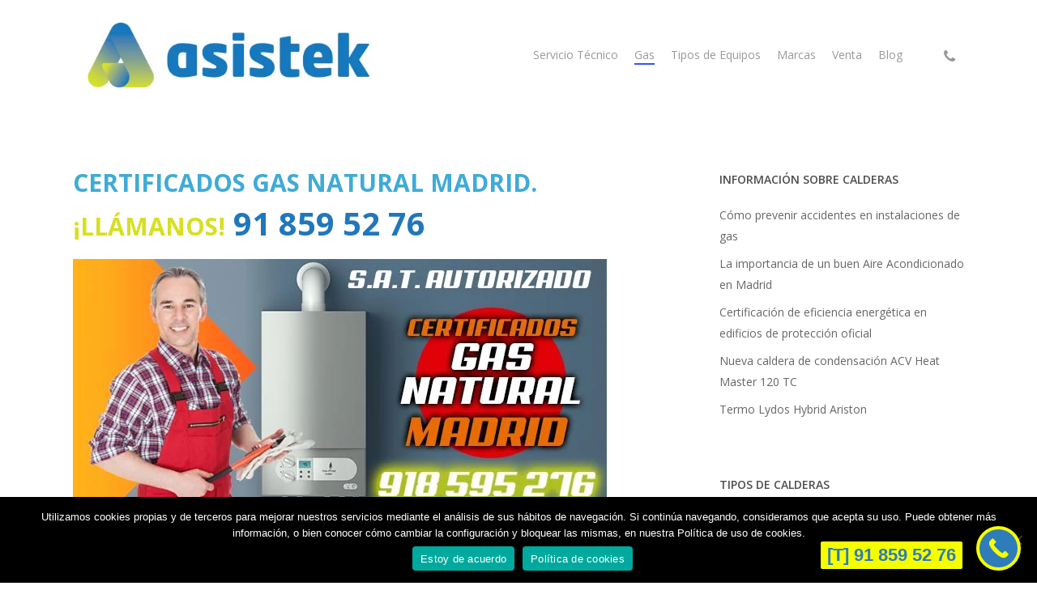

--- FILE ---
content_type: text/html; charset=UTF-8
request_url: https://www.serviciotecnicodecalderas-madrid.com/certificados-gas-natural-madrid/
body_size: 102453
content:
<!doctype html>
<html lang="es" class="no-js">
<head>
	<meta charset="UTF-8">
	<meta name="viewport" content="width=device-width, initial-scale=1, maximum-scale=1, user-scalable=0" /><meta name='robots' content='index, follow, max-image-preview:large, max-snippet:-1, max-video-preview:-1' />

	<!-- This site is optimized with the Yoast SEO plugin v26.5 - https://yoast.com/wordpress/plugins/seo/ -->
	<title>Certificados Gas Natural Madrid / Tlfno 91 859 52 76</title>
	<meta name="description" content="Certificados Gas Natural Madrid. Solicitud y tramitación de certificados de gas natural y boletines. Alta en el suministro de Gas en Madrid." />
	<link rel="canonical" href="https://www.serviciotecnicodecalderas-madrid.com/certificados-gas-natural-madrid/" />
	<meta property="og:locale" content="es_ES" />
	<meta property="og:type" content="article" />
	<meta property="og:title" content="Certificados Gas Natural Madrid / Tlfno 91 859 52 76" />
	<meta property="og:description" content="Certificados Gas Natural Madrid. Solicitud y tramitación de certificados de gas natural y boletines. Alta en el suministro de Gas en Madrid." />
	<meta property="og:url" content="https://www.serviciotecnicodecalderas-madrid.com/certificados-gas-natural-madrid/" />
	<meta property="og:site_name" content="Servicio Tecnico de Calderas Madrid" />
	<meta property="article:modified_time" content="2021-11-18T12:24:55+00:00" />
	<meta property="og:image" content="https://www.serviciotecnicodecalderas-madrid.com/wp-content/uploads/2017/06/certificados-gas-natural-madrid.jpg" />
	<script type="application/ld+json" class="yoast-schema-graph">{"@context":"https://schema.org","@graph":[{"@type":"WebPage","@id":"https://www.serviciotecnicodecalderas-madrid.com/certificados-gas-natural-madrid/","url":"https://www.serviciotecnicodecalderas-madrid.com/certificados-gas-natural-madrid/","name":"Certificados Gas Natural Madrid / Tlfno 91 859 52 76","isPartOf":{"@id":"https://www.serviciotecnicodecalderas-madrid.com/#website"},"primaryImageOfPage":{"@id":"https://www.serviciotecnicodecalderas-madrid.com/certificados-gas-natural-madrid/#primaryimage"},"image":{"@id":"https://www.serviciotecnicodecalderas-madrid.com/certificados-gas-natural-madrid/#primaryimage"},"thumbnailUrl":"https://www.serviciotecnicodecalderas-madrid.com/wp-content/uploads/2017/06/certificados-gas-natural-madrid.jpg","datePublished":"2017-06-12T12:22:37+00:00","dateModified":"2021-11-18T12:24:55+00:00","description":"Certificados Gas Natural Madrid. Solicitud y tramitación de certificados de gas natural y boletines. Alta en el suministro de Gas en Madrid.","breadcrumb":{"@id":"https://www.serviciotecnicodecalderas-madrid.com/certificados-gas-natural-madrid/#breadcrumb"},"inLanguage":"es","potentialAction":[{"@type":"ReadAction","target":["https://www.serviciotecnicodecalderas-madrid.com/certificados-gas-natural-madrid/"]}]},{"@type":"ImageObject","inLanguage":"es","@id":"https://www.serviciotecnicodecalderas-madrid.com/certificados-gas-natural-madrid/#primaryimage","url":"https://www.serviciotecnicodecalderas-madrid.com/wp-content/uploads/2017/06/certificados-gas-natural-madrid.jpg","contentUrl":"https://www.serviciotecnicodecalderas-madrid.com/wp-content/uploads/2017/06/certificados-gas-natural-madrid.jpg"},{"@type":"BreadcrumbList","@id":"https://www.serviciotecnicodecalderas-madrid.com/certificados-gas-natural-madrid/#breadcrumb","itemListElement":[{"@type":"ListItem","position":1,"name":"Home","item":"https://www.serviciotecnicodecalderas-madrid.com/"},{"@type":"ListItem","position":2,"name":"Certificados Gas Natural Madrid"}]},{"@type":"WebSite","@id":"https://www.serviciotecnicodecalderas-madrid.com/#website","url":"https://www.serviciotecnicodecalderas-madrid.com/","name":"Servicio Tecnico de Calderas Madrid","description":"Servicio y Asistencia Técnica de Calderas en la Comunidad de Madrid","potentialAction":[{"@type":"SearchAction","target":{"@type":"EntryPoint","urlTemplate":"https://www.serviciotecnicodecalderas-madrid.com/?s={search_term_string}"},"query-input":{"@type":"PropertyValueSpecification","valueRequired":true,"valueName":"search_term_string"}}],"inLanguage":"es"}]}</script>
	<!-- / Yoast SEO plugin. -->


<link rel='dns-prefetch' href='//fonts.googleapis.com' />
<link rel="alternate" type="application/rss+xml" title="Servicio Tecnico de Calderas Madrid &raquo; Feed" href="https://www.serviciotecnicodecalderas-madrid.com/feed/" />
<link rel="alternate" title="oEmbed (JSON)" type="application/json+oembed" href="https://www.serviciotecnicodecalderas-madrid.com/wp-json/oembed/1.0/embed?url=https%3A%2F%2Fwww.serviciotecnicodecalderas-madrid.com%2Fcertificados-gas-natural-madrid%2F" />
<link rel="alternate" title="oEmbed (XML)" type="text/xml+oembed" href="https://www.serviciotecnicodecalderas-madrid.com/wp-json/oembed/1.0/embed?url=https%3A%2F%2Fwww.serviciotecnicodecalderas-madrid.com%2Fcertificados-gas-natural-madrid%2F&#038;format=xml" />
<style id='wp-img-auto-sizes-contain-inline-css' type='text/css'>
img:is([sizes=auto i],[sizes^="auto," i]){contain-intrinsic-size:3000px 1500px}
/*# sourceURL=wp-img-auto-sizes-contain-inline-css */
</style>

<style id='wp-emoji-styles-inline-css' type='text/css'>

	img.wp-smiley, img.emoji {
		display: inline !important;
		border: none !important;
		box-shadow: none !important;
		height: 1em !important;
		width: 1em !important;
		margin: 0 0.07em !important;
		vertical-align: -0.1em !important;
		background: none !important;
		padding: 0 !important;
	}
/*# sourceURL=wp-emoji-styles-inline-css */
</style>
<link rel='stylesheet' id='wp-block-library-css' href='https://www.serviciotecnicodecalderas-madrid.com/wp-includes/css/dist/block-library/style.min.css?ver=6.9' type='text/css' media='all' />
<style id='global-styles-inline-css' type='text/css'>
:root{--wp--preset--aspect-ratio--square: 1;--wp--preset--aspect-ratio--4-3: 4/3;--wp--preset--aspect-ratio--3-4: 3/4;--wp--preset--aspect-ratio--3-2: 3/2;--wp--preset--aspect-ratio--2-3: 2/3;--wp--preset--aspect-ratio--16-9: 16/9;--wp--preset--aspect-ratio--9-16: 9/16;--wp--preset--color--black: #000000;--wp--preset--color--cyan-bluish-gray: #abb8c3;--wp--preset--color--white: #ffffff;--wp--preset--color--pale-pink: #f78da7;--wp--preset--color--vivid-red: #cf2e2e;--wp--preset--color--luminous-vivid-orange: #ff6900;--wp--preset--color--luminous-vivid-amber: #fcb900;--wp--preset--color--light-green-cyan: #7bdcb5;--wp--preset--color--vivid-green-cyan: #00d084;--wp--preset--color--pale-cyan-blue: #8ed1fc;--wp--preset--color--vivid-cyan-blue: #0693e3;--wp--preset--color--vivid-purple: #9b51e0;--wp--preset--gradient--vivid-cyan-blue-to-vivid-purple: linear-gradient(135deg,rgb(6,147,227) 0%,rgb(155,81,224) 100%);--wp--preset--gradient--light-green-cyan-to-vivid-green-cyan: linear-gradient(135deg,rgb(122,220,180) 0%,rgb(0,208,130) 100%);--wp--preset--gradient--luminous-vivid-amber-to-luminous-vivid-orange: linear-gradient(135deg,rgb(252,185,0) 0%,rgb(255,105,0) 100%);--wp--preset--gradient--luminous-vivid-orange-to-vivid-red: linear-gradient(135deg,rgb(255,105,0) 0%,rgb(207,46,46) 100%);--wp--preset--gradient--very-light-gray-to-cyan-bluish-gray: linear-gradient(135deg,rgb(238,238,238) 0%,rgb(169,184,195) 100%);--wp--preset--gradient--cool-to-warm-spectrum: linear-gradient(135deg,rgb(74,234,220) 0%,rgb(151,120,209) 20%,rgb(207,42,186) 40%,rgb(238,44,130) 60%,rgb(251,105,98) 80%,rgb(254,248,76) 100%);--wp--preset--gradient--blush-light-purple: linear-gradient(135deg,rgb(255,206,236) 0%,rgb(152,150,240) 100%);--wp--preset--gradient--blush-bordeaux: linear-gradient(135deg,rgb(254,205,165) 0%,rgb(254,45,45) 50%,rgb(107,0,62) 100%);--wp--preset--gradient--luminous-dusk: linear-gradient(135deg,rgb(255,203,112) 0%,rgb(199,81,192) 50%,rgb(65,88,208) 100%);--wp--preset--gradient--pale-ocean: linear-gradient(135deg,rgb(255,245,203) 0%,rgb(182,227,212) 50%,rgb(51,167,181) 100%);--wp--preset--gradient--electric-grass: linear-gradient(135deg,rgb(202,248,128) 0%,rgb(113,206,126) 100%);--wp--preset--gradient--midnight: linear-gradient(135deg,rgb(2,3,129) 0%,rgb(40,116,252) 100%);--wp--preset--font-size--small: 13px;--wp--preset--font-size--medium: 20px;--wp--preset--font-size--large: 36px;--wp--preset--font-size--x-large: 42px;--wp--preset--spacing--20: 0.44rem;--wp--preset--spacing--30: 0.67rem;--wp--preset--spacing--40: 1rem;--wp--preset--spacing--50: 1.5rem;--wp--preset--spacing--60: 2.25rem;--wp--preset--spacing--70: 3.38rem;--wp--preset--spacing--80: 5.06rem;--wp--preset--shadow--natural: 6px 6px 9px rgba(0, 0, 0, 0.2);--wp--preset--shadow--deep: 12px 12px 50px rgba(0, 0, 0, 0.4);--wp--preset--shadow--sharp: 6px 6px 0px rgba(0, 0, 0, 0.2);--wp--preset--shadow--outlined: 6px 6px 0px -3px rgb(255, 255, 255), 6px 6px rgb(0, 0, 0);--wp--preset--shadow--crisp: 6px 6px 0px rgb(0, 0, 0);}:where(.is-layout-flex){gap: 0.5em;}:where(.is-layout-grid){gap: 0.5em;}body .is-layout-flex{display: flex;}.is-layout-flex{flex-wrap: wrap;align-items: center;}.is-layout-flex > :is(*, div){margin: 0;}body .is-layout-grid{display: grid;}.is-layout-grid > :is(*, div){margin: 0;}:where(.wp-block-columns.is-layout-flex){gap: 2em;}:where(.wp-block-columns.is-layout-grid){gap: 2em;}:where(.wp-block-post-template.is-layout-flex){gap: 1.25em;}:where(.wp-block-post-template.is-layout-grid){gap: 1.25em;}.has-black-color{color: var(--wp--preset--color--black) !important;}.has-cyan-bluish-gray-color{color: var(--wp--preset--color--cyan-bluish-gray) !important;}.has-white-color{color: var(--wp--preset--color--white) !important;}.has-pale-pink-color{color: var(--wp--preset--color--pale-pink) !important;}.has-vivid-red-color{color: var(--wp--preset--color--vivid-red) !important;}.has-luminous-vivid-orange-color{color: var(--wp--preset--color--luminous-vivid-orange) !important;}.has-luminous-vivid-amber-color{color: var(--wp--preset--color--luminous-vivid-amber) !important;}.has-light-green-cyan-color{color: var(--wp--preset--color--light-green-cyan) !important;}.has-vivid-green-cyan-color{color: var(--wp--preset--color--vivid-green-cyan) !important;}.has-pale-cyan-blue-color{color: var(--wp--preset--color--pale-cyan-blue) !important;}.has-vivid-cyan-blue-color{color: var(--wp--preset--color--vivid-cyan-blue) !important;}.has-vivid-purple-color{color: var(--wp--preset--color--vivid-purple) !important;}.has-black-background-color{background-color: var(--wp--preset--color--black) !important;}.has-cyan-bluish-gray-background-color{background-color: var(--wp--preset--color--cyan-bluish-gray) !important;}.has-white-background-color{background-color: var(--wp--preset--color--white) !important;}.has-pale-pink-background-color{background-color: var(--wp--preset--color--pale-pink) !important;}.has-vivid-red-background-color{background-color: var(--wp--preset--color--vivid-red) !important;}.has-luminous-vivid-orange-background-color{background-color: var(--wp--preset--color--luminous-vivid-orange) !important;}.has-luminous-vivid-amber-background-color{background-color: var(--wp--preset--color--luminous-vivid-amber) !important;}.has-light-green-cyan-background-color{background-color: var(--wp--preset--color--light-green-cyan) !important;}.has-vivid-green-cyan-background-color{background-color: var(--wp--preset--color--vivid-green-cyan) !important;}.has-pale-cyan-blue-background-color{background-color: var(--wp--preset--color--pale-cyan-blue) !important;}.has-vivid-cyan-blue-background-color{background-color: var(--wp--preset--color--vivid-cyan-blue) !important;}.has-vivid-purple-background-color{background-color: var(--wp--preset--color--vivid-purple) !important;}.has-black-border-color{border-color: var(--wp--preset--color--black) !important;}.has-cyan-bluish-gray-border-color{border-color: var(--wp--preset--color--cyan-bluish-gray) !important;}.has-white-border-color{border-color: var(--wp--preset--color--white) !important;}.has-pale-pink-border-color{border-color: var(--wp--preset--color--pale-pink) !important;}.has-vivid-red-border-color{border-color: var(--wp--preset--color--vivid-red) !important;}.has-luminous-vivid-orange-border-color{border-color: var(--wp--preset--color--luminous-vivid-orange) !important;}.has-luminous-vivid-amber-border-color{border-color: var(--wp--preset--color--luminous-vivid-amber) !important;}.has-light-green-cyan-border-color{border-color: var(--wp--preset--color--light-green-cyan) !important;}.has-vivid-green-cyan-border-color{border-color: var(--wp--preset--color--vivid-green-cyan) !important;}.has-pale-cyan-blue-border-color{border-color: var(--wp--preset--color--pale-cyan-blue) !important;}.has-vivid-cyan-blue-border-color{border-color: var(--wp--preset--color--vivid-cyan-blue) !important;}.has-vivid-purple-border-color{border-color: var(--wp--preset--color--vivid-purple) !important;}.has-vivid-cyan-blue-to-vivid-purple-gradient-background{background: var(--wp--preset--gradient--vivid-cyan-blue-to-vivid-purple) !important;}.has-light-green-cyan-to-vivid-green-cyan-gradient-background{background: var(--wp--preset--gradient--light-green-cyan-to-vivid-green-cyan) !important;}.has-luminous-vivid-amber-to-luminous-vivid-orange-gradient-background{background: var(--wp--preset--gradient--luminous-vivid-amber-to-luminous-vivid-orange) !important;}.has-luminous-vivid-orange-to-vivid-red-gradient-background{background: var(--wp--preset--gradient--luminous-vivid-orange-to-vivid-red) !important;}.has-very-light-gray-to-cyan-bluish-gray-gradient-background{background: var(--wp--preset--gradient--very-light-gray-to-cyan-bluish-gray) !important;}.has-cool-to-warm-spectrum-gradient-background{background: var(--wp--preset--gradient--cool-to-warm-spectrum) !important;}.has-blush-light-purple-gradient-background{background: var(--wp--preset--gradient--blush-light-purple) !important;}.has-blush-bordeaux-gradient-background{background: var(--wp--preset--gradient--blush-bordeaux) !important;}.has-luminous-dusk-gradient-background{background: var(--wp--preset--gradient--luminous-dusk) !important;}.has-pale-ocean-gradient-background{background: var(--wp--preset--gradient--pale-ocean) !important;}.has-electric-grass-gradient-background{background: var(--wp--preset--gradient--electric-grass) !important;}.has-midnight-gradient-background{background: var(--wp--preset--gradient--midnight) !important;}.has-small-font-size{font-size: var(--wp--preset--font-size--small) !important;}.has-medium-font-size{font-size: var(--wp--preset--font-size--medium) !important;}.has-large-font-size{font-size: var(--wp--preset--font-size--large) !important;}.has-x-large-font-size{font-size: var(--wp--preset--font-size--x-large) !important;}
/*# sourceURL=global-styles-inline-css */
</style>

<style id='classic-theme-styles-inline-css' type='text/css'>
/*! This file is auto-generated */
.wp-block-button__link{color:#fff;background-color:#32373c;border-radius:9999px;box-shadow:none;text-decoration:none;padding:calc(.667em + 2px) calc(1.333em + 2px);font-size:1.125em}.wp-block-file__button{background:#32373c;color:#fff;text-decoration:none}
/*# sourceURL=/wp-includes/css/classic-themes.min.css */
</style>
<link rel='stylesheet' id='cookie-notice-front-css' href='https://www.serviciotecnicodecalderas-madrid.com/wp-content/plugins/cookie-notice/css/front.min.css?ver=2.5.10' type='text/css' media='all' />
<link rel='stylesheet' id='ppress-frontend-css' href='https://www.serviciotecnicodecalderas-madrid.com/wp-content/plugins/wp-user-avatar/assets/css/frontend.min.css?ver=4.16.8' type='text/css' media='all' />
<link rel='stylesheet' id='ppress-flatpickr-css' href='https://www.serviciotecnicodecalderas-madrid.com/wp-content/plugins/wp-user-avatar/assets/flatpickr/flatpickr.min.css?ver=4.16.8' type='text/css' media='all' />
<link rel='stylesheet' id='ppress-select2-css' href='https://www.serviciotecnicodecalderas-madrid.com/wp-content/plugins/wp-user-avatar/assets/select2/select2.min.css?ver=6.9' type='text/css' media='all' />
<link rel='stylesheet' id='font-awesome-css' href='https://www.serviciotecnicodecalderas-madrid.com/wp-content/themes/salient/css/font-awesome-legacy.min.css?ver=4.7.1' type='text/css' media='all' />
<link rel='stylesheet' id='salient-grid-system-css' href='https://www.serviciotecnicodecalderas-madrid.com/wp-content/themes/salient/css/build/grid-system.css?ver=14.0' type='text/css' media='all' />
<link rel='stylesheet' id='main-styles-css' href='https://www.serviciotecnicodecalderas-madrid.com/wp-content/themes/salient/css/build/style.css?ver=14.0' type='text/css' media='all' />
<style id='main-styles-inline-css' type='text/css'>
body.page-template-page-sidebar-php .main-content >.row >.post-area,
		body.page-template-page-sidebar-php .main-content >.row >#sidebar,
		body.page-template-page-left-sidebar-php .main-content >.row >.post-area,
		body.page-template-page-left-sidebar-php .main-content >.row >#sidebar{
		  margin-top:30px
		}
/*# sourceURL=main-styles-inline-css */
</style>
<link rel='stylesheet' id='nectar_default_font_open_sans-css' href='https://fonts.googleapis.com/css?family=Open+Sans%3A300%2C400%2C600%2C700&#038;subset=latin%2Clatin-ext' type='text/css' media='all' />
<link rel='stylesheet' id='responsive-css' href='https://www.serviciotecnicodecalderas-madrid.com/wp-content/themes/salient/css/build/responsive.css?ver=14.0' type='text/css' media='all' />
<link rel='stylesheet' id='skin-material-css' href='https://www.serviciotecnicodecalderas-madrid.com/wp-content/themes/salient/css/build/skin-material.css?ver=14.0' type='text/css' media='all' />
<link rel='stylesheet' id='salient-wp-menu-dynamic-css' href='https://www.serviciotecnicodecalderas-madrid.com/wp-content/uploads/salient/menu-dynamic.css?ver=93560' type='text/css' media='all' />
<link rel='stylesheet' id='dynamic-css-css' href='https://www.serviciotecnicodecalderas-madrid.com/wp-content/themes/salient/css/salient-dynamic-styles.css?ver=87638' type='text/css' media='all' />
<style id='dynamic-css-inline-css' type='text/css'>
@media only screen and (min-width:1000px){body #ajax-content-wrap.no-scroll{min-height:calc(100vh - 136px);height:calc(100vh - 136px)!important;}}@media only screen and (min-width:1000px){#page-header-wrap.fullscreen-header,#page-header-wrap.fullscreen-header #page-header-bg,html:not(.nectar-box-roll-loaded) .nectar-box-roll > #page-header-bg.fullscreen-header,.nectar_fullscreen_zoom_recent_projects,#nectar_fullscreen_rows:not(.afterLoaded) > div{height:calc(100vh - 135px);}.wpb_row.vc_row-o-full-height.top-level,.wpb_row.vc_row-o-full-height.top-level > .col.span_12{min-height:calc(100vh - 135px);}html:not(.nectar-box-roll-loaded) .nectar-box-roll > #page-header-bg.fullscreen-header{top:136px;}.nectar-slider-wrap[data-fullscreen="true"]:not(.loaded),.nectar-slider-wrap[data-fullscreen="true"]:not(.loaded) .swiper-container{height:calc(100vh - 134px)!important;}.admin-bar .nectar-slider-wrap[data-fullscreen="true"]:not(.loaded),.admin-bar .nectar-slider-wrap[data-fullscreen="true"]:not(.loaded) .swiper-container{height:calc(100vh - 134px - 32px)!important;}}@media only screen and (max-width:999px){.using-mobile-browser #nectar_fullscreen_rows:not(.afterLoaded):not([data-mobile-disable="on"]) > div{height:calc(100vh - 116px);}.using-mobile-browser .wpb_row.vc_row-o-full-height.top-level,.using-mobile-browser .wpb_row.vc_row-o-full-height.top-level > .col.span_12,[data-permanent-transparent="1"].using-mobile-browser .wpb_row.vc_row-o-full-height.top-level,[data-permanent-transparent="1"].using-mobile-browser .wpb_row.vc_row-o-full-height.top-level > .col.span_12{min-height:calc(100vh - 116px);}html:not(.nectar-box-roll-loaded) .nectar-box-roll > #page-header-bg.fullscreen-header,.nectar_fullscreen_zoom_recent_projects,.nectar-slider-wrap[data-fullscreen="true"]:not(.loaded),.nectar-slider-wrap[data-fullscreen="true"]:not(.loaded) .swiper-container,#nectar_fullscreen_rows:not(.afterLoaded):not([data-mobile-disable="on"]) > div{height:calc(100vh - 63px);}.wpb_row.vc_row-o-full-height.top-level,.wpb_row.vc_row-o-full-height.top-level > .col.span_12{min-height:calc(100vh - 63px);}body[data-transparent-header="false"] #ajax-content-wrap.no-scroll{min-height:calc(100vh - 63px);height:calc(100vh - 63px);}}.screen-reader-text,.nectar-skip-to-content:not(:focus){border:0;clip:rect(1px,1px,1px,1px);clip-path:inset(50%);height:1px;margin:-1px;overflow:hidden;padding:0;position:absolute!important;width:1px;word-wrap:normal!important;}
/* BOTÓN LLAMADA FLOTANTE */
.cnb-single.cnb-text span {    background-color:#f6ff00 !important; font-size:22px !important; color:#2e7cba !important;}

#callnowbutton.cnb-single{ border: 4px solid #f6ff00 !important;}

.links-poblaciones {
    margin-left:3px;
    padding:3px 4px 3px 4px;
    background-color:#d5d83f;
    color:#296b9f !important;
    line-height:2em;
    border-radius:3px;
    
}

.links-poblaciones:hover {
    margin-left:3px;
    padding:3px 4px 3px 4px;
    background-color:#296b9f;
    font-weight:bold;
    color:#fff !important;
    
}
/*# sourceURL=dynamic-css-inline-css */
</style>
<link rel='stylesheet' id='call-now-button-modern-style-css' href='https://www.serviciotecnicodecalderas-madrid.com/wp-content/plugins/call-now-button/resources/style/modern.css?ver=1.5.5' type='text/css' media='all' />
<!--n2css--><!--n2js--><script type="text/javascript" id="cookie-notice-front-js-before">
/* <![CDATA[ */
var cnArgs = {"ajaxUrl":"https:\/\/www.serviciotecnicodecalderas-madrid.com\/wp-admin\/admin-ajax.php","nonce":"95deb7aa06","hideEffect":"fade","position":"bottom","onScroll":false,"onScrollOffset":100,"onClick":false,"cookieName":"cookie_notice_accepted","cookieTime":86400,"cookieTimeRejected":2592000,"globalCookie":false,"redirection":false,"cache":true,"revokeCookies":false,"revokeCookiesOpt":"automatic"};

//# sourceURL=cookie-notice-front-js-before
/* ]]> */
</script>
<script type="text/javascript" src="https://www.serviciotecnicodecalderas-madrid.com/wp-content/plugins/cookie-notice/js/front.min.js?ver=2.5.10" id="cookie-notice-front-js"></script>
<script type="text/javascript" src="https://www.serviciotecnicodecalderas-madrid.com/wp-includes/js/jquery/jquery.min.js?ver=3.7.1" id="jquery-core-js"></script>
<script type="text/javascript" src="https://www.serviciotecnicodecalderas-madrid.com/wp-includes/js/jquery/jquery-migrate.min.js?ver=3.4.1" id="jquery-migrate-js"></script>
<script type="text/javascript" src="https://www.serviciotecnicodecalderas-madrid.com/wp-content/plugins/wp-user-avatar/assets/flatpickr/flatpickr.min.js?ver=4.16.8" id="ppress-flatpickr-js"></script>
<script type="text/javascript" src="https://www.serviciotecnicodecalderas-madrid.com/wp-content/plugins/wp-user-avatar/assets/select2/select2.min.js?ver=4.16.8" id="ppress-select2-js"></script>
<link rel="https://api.w.org/" href="https://www.serviciotecnicodecalderas-madrid.com/wp-json/" /><link rel="alternate" title="JSON" type="application/json" href="https://www.serviciotecnicodecalderas-madrid.com/wp-json/wp/v2/pages/5243" /><link rel="EditURI" type="application/rsd+xml" title="RSD" href="https://www.serviciotecnicodecalderas-madrid.com/xmlrpc.php?rsd" />
<meta name="generator" content="WordPress 6.9" />
<link rel='shortlink' href='https://www.serviciotecnicodecalderas-madrid.com/?p=5243' />
<script type="text/javascript"> var root = document.getElementsByTagName( "html" )[0]; root.setAttribute( "class", "js" ); </script><!-- Global site tag (gtag.js) - Google Analytics -->
<script async src="https://www.googletagmanager.com/gtag/js?id=UA-51055014-2"></script>
<script>
  window.dataLayer = window.dataLayer || [];
  function gtag(){dataLayer.push(arguments);}
  gtag('js', new Date());

  gtag('config', 'UA-51055014-2');
</script>
<meta name="generator" content="Powered by WPBakery Page Builder - drag and drop page builder for WordPress."/>
<link rel="icon" href="https://www.serviciotecnicodecalderas-madrid.com/wp-content/uploads/2021/11/cropped-asistek-32x32.jpg" sizes="32x32" />
<link rel="icon" href="https://www.serviciotecnicodecalderas-madrid.com/wp-content/uploads/2021/11/cropped-asistek-192x192.jpg" sizes="192x192" />
<link rel="apple-touch-icon" href="https://www.serviciotecnicodecalderas-madrid.com/wp-content/uploads/2021/11/cropped-asistek-180x180.jpg" />
<meta name="msapplication-TileImage" content="https://www.serviciotecnicodecalderas-madrid.com/wp-content/uploads/2021/11/cropped-asistek-270x270.jpg" />
<noscript><style> .wpb_animate_when_almost_visible { opacity: 1; }</style></noscript><link rel='stylesheet' id='fancyBox-css' href='https://www.serviciotecnicodecalderas-madrid.com/wp-content/themes/salient/css/build/plugins/jquery.fancybox.css?ver=3.3.1' type='text/css' media='all' />
<link rel='stylesheet' id='nectar-ocm-core-css' href='https://www.serviciotecnicodecalderas-madrid.com/wp-content/themes/salient/css/build/off-canvas/core.css?ver=14.0' type='text/css' media='all' />
<link rel='stylesheet' id='nectar-ocm-slide-out-right-material-css' href='https://www.serviciotecnicodecalderas-madrid.com/wp-content/themes/salient/css/build/off-canvas/slide-out-right-material.css?ver=14.0' type='text/css' media='all' />
</head><body data-rsssl=1 class="wp-singular page-template page-template-page-sidebar page-template-page-sidebar-php page page-id-5243 wp-theme-salient cookies-not-set material wpb-js-composer js-comp-ver-6.7 vc_responsive" data-footer-reveal="false" data-footer-reveal-shadow="none" data-header-format="default" data-body-border="off" data-boxed-style="" data-header-breakpoint="1000" data-dropdown-style="minimal" data-cae="easeOutCubic" data-cad="750" data-megamenu-width="contained" data-aie="none" data-ls="fancybox" data-apte="standard" data-hhun="0" data-fancy-form-rcs="default" data-form-style="default" data-form-submit="regular" data-is="minimal" data-button-style="slightly_rounded_shadow" data-user-account-button="false" data-flex-cols="true" data-col-gap="default" data-header-inherit-rc="false" data-header-search="false" data-animated-anchors="true" data-ajax-transitions="false" data-full-width-header="false" data-slide-out-widget-area="true" data-slide-out-widget-area-style="slide-out-from-right" data-user-set-ocm="off" data-loading-animation="none" data-bg-header="false" data-responsive="1" data-ext-responsive="true" data-ext-padding="90" data-header-resize="1" data-header-color="light" data-transparent-header="false" data-cart="false" data-remove-m-parallax="" data-remove-m-video-bgs="" data-m-animate="0" data-force-header-trans-color="light" data-smooth-scrolling="0" data-permanent-transparent="false" >
	
	<script type="text/javascript">
	 (function(window, document) {

		 if(navigator.userAgent.match(/(Android|iPod|iPhone|iPad|BlackBerry|IEMobile|Opera Mini)/)) {
			 document.body.className += " using-mobile-browser mobile ";
		 }

		 if( !("ontouchstart" in window) ) {

			 var body = document.querySelector("body");
			 var winW = window.innerWidth;
			 var bodyW = body.clientWidth;

			 if (winW > bodyW + 4) {
				 body.setAttribute("style", "--scroll-bar-w: " + (winW - bodyW - 4) + "px");
			 } else {
				 body.setAttribute("style", "--scroll-bar-w: 0px");
			 }
		 }

	 })(window, document);
   </script><a href="#ajax-content-wrap" class="nectar-skip-to-content">Skip to main content</a><div class="ocm-effect-wrap"><div class="ocm-effect-wrap-inner">	
	<div id="header-space"  data-header-mobile-fixed='1'></div> 
	
		<div id="header-outer" data-has-menu="true" data-has-buttons="no" data-header-button_style="default" data-using-pr-menu="false" data-mobile-fixed="1" data-ptnm="false" data-lhe="animated_underline" data-user-set-bg="#ffffff" data-format="default" data-permanent-transparent="false" data-megamenu-rt="0" data-remove-fixed="0" data-header-resize="1" data-cart="false" data-transparency-option="0" data-box-shadow="large" data-shrink-num="6" data-using-secondary="0" data-using-logo="1" data-logo-height="80" data-m-logo-height="40" data-padding="28" data-full-width="false" data-condense="false" >
		
<div id="search-outer" class="nectar">
	<div id="search">
		<div class="container">
			 <div id="search-box">
				 <div class="inner-wrap">
					 <div class="col span_12">
						  <form role="search" action="https://www.serviciotecnicodecalderas-madrid.com/" method="GET">
														 <input type="text" name="s"  value="" aria-label="Search" placeholder="Search" />
							 
						<span>Hit enter to search or ESC to close</span>
												</form>
					</div><!--/span_12-->
				</div><!--/inner-wrap-->
			 </div><!--/search-box-->
			 <div id="close"><a href="#"><span class="screen-reader-text">Close Search</span>
				<span class="close-wrap"> <span class="close-line close-line1"></span> <span class="close-line close-line2"></span> </span>				 </a></div>
		 </div><!--/container-->
	</div><!--/search-->
</div><!--/search-outer-->

<header id="top">
	<div class="container">
		<div class="row">
			<div class="col span_3">
								<a id="logo" href="https://www.serviciotecnicodecalderas-madrid.com" data-supplied-ml-starting-dark="false" data-supplied-ml-starting="false" data-supplied-ml="false" >
					<img class="stnd skip-lazy default-logo dark-version" width="500" height="104" alt="Servicio Tecnico de Calderas Madrid" src="https://www.serviciotecnicodecalderas-madrid.com/wp-content/uploads/2021/11/logo-asistek.jpg" srcset="https://www.serviciotecnicodecalderas-madrid.com/wp-content/uploads/2021/11/logo-asistek.jpg 1x, https://www.serviciotecnicodecalderas-madrid.com/wp-content/uploads/2021/11/logo-asistek-retina.jpg 2x" />				</a>
							</div><!--/span_3-->

			<div class="col span_9 col_last">
									<div class="nectar-mobile-only mobile-header"><div class="inner"></div></div>
													<div class="slide-out-widget-area-toggle mobile-icon slide-out-from-right" data-custom-color="false" data-icon-animation="simple-transform">
						<div> <a href="#sidewidgetarea" aria-label="Navigation Menu" aria-expanded="false" class="closed">
							<span class="screen-reader-text">Menu</span><span aria-hidden="true"> <i class="lines-button x2"> <i class="lines"></i> </i> </span>
						</a></div>
					</div>
				
									<nav>
													<ul class="sf-menu">
								<li id="menu-item-5963" class="menu-item menu-item-type-custom menu-item-object-custom menu-item-home menu-item-has-children nectar-regular-menu-item menu-item-5963"><a href="https://www.serviciotecnicodecalderas-madrid.com/"><span class="menu-title-text">Servicio Técnico</span></a>
<ul class="sub-menu">
	<li id="menu-item-5480" class="menu-item menu-item-type-post_type menu-item-object-page nectar-regular-menu-item menu-item-5480"><a href="https://www.serviciotecnicodecalderas-madrid.com/reparacion-de-urgencias-de-calderas-en-madrid/" title="Reparación de urgencias de calderas en Madrid"><span class="menu-title-text">URGENCIAS</span></a></li>
	<li id="menu-item-3171" class="menu-item menu-item-type-post_type menu-item-object-page nectar-regular-menu-item menu-item-3171"><a href="https://www.serviciotecnicodecalderas-madrid.com/servicio-tecnico-acv-en-madrid/" title="Servicio Tecnico ACV en Madrid"><span class="menu-title-text">Servicio Tecnico ACV en Madrid</span></a></li>
	<li id="menu-item-5067" class="menu-item menu-item-type-post_type menu-item-object-page nectar-regular-menu-item menu-item-5067"><a href="https://www.serviciotecnicodecalderas-madrid.com/servicio-tecnico-calderas-y-calentadores-ariston-en-madrid/"><span class="menu-title-text">Servicio Técnico Calderas y Calentadores Ariston en Madrid</span></a></li>
	<li id="menu-item-5237" class="menu-item menu-item-type-post_type menu-item-object-page nectar-regular-menu-item menu-item-5237"><a href="https://www.serviciotecnicodecalderas-madrid.com/servicio-tecnico-quemadores-baltur-en-madrid/" title="Servicio Técnico Quemadores Baltur en Madrid"><span class="menu-title-text">Servicio Técnico Quemadores Baltur en Madrid</span></a></li>
	<li id="menu-item-3308" class="menu-item menu-item-type-post_type menu-item-object-page nectar-regular-menu-item menu-item-3308"><a href="https://www.serviciotecnicodecalderas-madrid.com/servicio-tecnico-baxi-en-madrid/" title="Servicio tecnico Baxi en Madrid, Collado Mediano, Fuenlabrada, Villaviciosa de Odon, Tres Cantos, Rivas Vaciamadrid, Navas del Rey y Alcala de Henares"><span class="menu-title-text">Servicio tecnico Baxi en Madrid</span></a></li>
	<li id="menu-item-3081" class="menu-item menu-item-type-post_type menu-item-object-page nectar-regular-menu-item menu-item-3081"><a href="https://www.serviciotecnicodecalderas-madrid.com/servicio-tecnico-baxiroca-en-madrid/" title="Servicio tecnico BaxiRoca en Madrid, Collado Mediano, Villaviciosa de Odón y Fuenlabrada"><span class="menu-title-text">Servicio tecnico BaxiRoca en Madrid</span></a></li>
	<li id="menu-item-6158" class="menu-item menu-item-type-post_type menu-item-object-page nectar-regular-menu-item menu-item-6158"><a href="https://www.serviciotecnicodecalderas-madrid.com/servicio-tecnico-calderas-bosch-en-madrid/"><span class="menu-title-text">Servicio Técnico Bosch Madrid</span></a></li>
	<li id="menu-item-5013" class="menu-item menu-item-type-post_type menu-item-object-page nectar-regular-menu-item menu-item-5013"><a href="https://www.serviciotecnicodecalderas-madrid.com/servicio-tecnico-calderas-buderus-en-madrid/"><span class="menu-title-text">Servicio Técnico Calderas Buderus en Madrid</span></a></li>
	<li id="menu-item-5009" class="menu-item menu-item-type-post_type menu-item-object-page nectar-regular-menu-item menu-item-5009"><a href="https://www.serviciotecnicodecalderas-madrid.com/servicio-tecnico-calderas-cabel-en-madrid/"><span class="menu-title-text">Servicio Técnico Calderas Cabel en Madrid</span></a></li>
	<li id="menu-item-4805" class="menu-item menu-item-type-post_type menu-item-object-page nectar-regular-menu-item menu-item-4805"><a href="https://www.serviciotecnicodecalderas-madrid.com/servicio-tecnico-calderas-beretta-en-madrid/" title="Servicio Técnico Calderas Beretta en Madrid"><span class="menu-title-text">Servicio Técnico Calderas Beretta en Madrid</span></a></li>
	<li id="menu-item-4909" class="menu-item menu-item-type-post_type menu-item-object-page nectar-regular-menu-item menu-item-4909"><a href="https://www.serviciotecnicodecalderas-madrid.com/servicio-tecnico-calderas-biasi-en-madrid/" title="Servicio Técnico Calderas Biasi en Madrid"><span class="menu-title-text">Servicio Técnico Calderas Biasi en Madrid</span></a></li>
	<li id="menu-item-5014" class="menu-item menu-item-type-post_type menu-item-object-page nectar-regular-menu-item menu-item-5014"><a href="https://www.serviciotecnicodecalderas-madrid.com/servicio-tecnico-calderas-celini-en-madrid/"><span class="menu-title-text">Servicio Técnico Calderas Celini en Madrid</span></a></li>
	<li id="menu-item-3135" class="menu-item menu-item-type-post_type menu-item-object-page nectar-regular-menu-item menu-item-3135"><a href="https://www.serviciotecnicodecalderas-madrid.com/servicio-tecnico-chaffoteaux-en-madrid/" title="Servicio Tecnico Chaffoteaux en Madrid, Leganes y Guadarrama"><span class="menu-title-text">Servicio Tecnico Chaffoteaux en Madrid</span></a></li>
	<li id="menu-item-3177" class="menu-item menu-item-type-post_type menu-item-object-page nectar-regular-menu-item menu-item-3177"><a href="https://www.serviciotecnicodecalderas-madrid.com/servicio-tecnico-cointra-en-madrid/" title="Servicio Tecnico Cointra en Madrid"><span class="menu-title-text">Servicio Tecnico Cointra en Madrid</span></a></li>
	<li id="menu-item-5359" class="menu-item menu-item-type-post_type menu-item-object-page nectar-regular-menu-item menu-item-5359"><a href="https://www.serviciotecnicodecalderas-madrid.com/servicio-tecnico-quemadores-cuenod-en-madrid/" title="Servicio Técnico Quemadores Cuenod en Madrid"><span class="menu-title-text">Servicio Técnico Cuenod en Madrid</span></a></li>
	<li id="menu-item-3110" class="menu-item menu-item-type-post_type menu-item-object-page nectar-regular-menu-item menu-item-3110"><a href="https://www.serviciotecnicodecalderas-madrid.com/servicio-tecnico-calderas-domusa-en-madrid/" title="Servicio tecnico Domusa en Madrid y Collado Villalba"><span class="menu-title-text">Servicio tecnico Domusa en Madrid</span></a></li>
	<li id="menu-item-5159" class="menu-item menu-item-type-post_type menu-item-object-page nectar-regular-menu-item menu-item-5159"><a href="https://www.serviciotecnicodecalderas-madrid.com/servicio-tecnico-quemadores-ecoflam-en-madrid/" title="Servicio Técnico Quemadores Ecoflam en Madrid"><span class="menu-title-text">Servicio Técnico Quemadores Ecoflam en Madrid</span></a></li>
	<li id="menu-item-4438" class="menu-item menu-item-type-post_type menu-item-object-page nectar-regular-menu-item menu-item-4438"><a href="https://www.serviciotecnicodecalderas-madrid.com/servicio-tecnico-quemadores-elco-madrid/" title="Servicio Tecnico Quemadores Elco Madrid"><span class="menu-title-text">Servicio Tecnico Quemadores Elco Madrid</span></a></li>
	<li id="menu-item-5479" class="menu-item menu-item-type-post_type menu-item-object-page nectar-regular-menu-item menu-item-5479"><a href="https://www.serviciotecnicodecalderas-madrid.com/servicio-tecnico-calderas-facody-en-madrid/" title="Servicio Técnico Calderas Facody en Madrid"><span class="menu-title-text">Servicio Técnico Calderas Facody en Madrid</span></a></li>
	<li id="menu-item-4925" class="menu-item menu-item-type-post_type menu-item-object-page nectar-regular-menu-item menu-item-4925"><a href="https://www.serviciotecnicodecalderas-madrid.com/servicio-tecnico-calderas-fagor-en-madrid/"><span class="menu-title-text">Servicio Técnico Calderas Fagor en Madrid</span></a></li>
	<li id="menu-item-3126" class="menu-item menu-item-type-post_type menu-item-object-page nectar-regular-menu-item menu-item-3126"><a href="https://www.serviciotecnicodecalderas-madrid.com/servicio-tecnico-fer-en-madrid-2/" title="Servicio tecnico Fer en Madrid y Alcobendas"><span class="menu-title-text">Servicio tecnico Fer en Madrid</span></a></li>
	<li id="menu-item-6404" class="menu-item menu-item-type-custom menu-item-object-custom nectar-regular-menu-item menu-item-6404"><a href="https://www.serviciotecnicodecalderas-madrid.com/servicio-tecnico-ferroli-en-madrid/"><span class="menu-title-text">Servicio técnico Ferroli Madrid</span></a></li>
	<li id="menu-item-5086" class="menu-item menu-item-type-post_type menu-item-object-page nectar-regular-menu-item menu-item-5086"><a href="https://www.serviciotecnicodecalderas-madrid.com/servicio-tecnico-calderas-y-termos-fleck-en-madrid/"><span class="menu-title-text">Servicio Técnico Calderas y Termos Fleck en Madrid</span></a></li>
	<li id="menu-item-5068" class="menu-item menu-item-type-post_type menu-item-object-page nectar-regular-menu-item menu-item-5068"><a href="https://www.serviciotecnicodecalderas-madrid.com/servicio-tecnico-calderas-fondital-en-madrid/"><span class="menu-title-text">Servicio Técnico Calderas Fondital en Madrid</span></a></li>
	<li id="menu-item-4517" class="menu-item menu-item-type-post_type menu-item-object-page nectar-regular-menu-item menu-item-4517"><a href="https://www.serviciotecnicodecalderas-madrid.com/servicio-tecnico-calderas-electricas-gabarron-madrid/" title="Servicio Tecnico Calderas Electricas Gabarron Madrid"><span class="menu-title-text">Servicio Tecnico Calderas Electricas Gabarron Madrid</span></a></li>
	<li id="menu-item-5236" class="menu-item menu-item-type-post_type menu-item-object-page nectar-regular-menu-item menu-item-5236"><a href="https://www.serviciotecnicodecalderas-madrid.com/servicio-tecnico-estufas-y-calderas-hergom-en-madrid/" title="Servicio Técnico Estufas y Calderas Hergom en Madrid"><span class="menu-title-text">Servicio Técnico Estufas y Calderas Hergom en Madrid</span></a></li>
	<li id="menu-item-5012" class="menu-item menu-item-type-post_type menu-item-object-page nectar-regular-menu-item menu-item-5012"><a href="https://www.serviciotecnicodecalderas-madrid.com/servicio-tecnico-calderas-hermann-en-madrid/"><span class="menu-title-text">Servicio Técnico Calderas Hermann en Madrid</span></a></li>
	<li id="menu-item-4575" class="menu-item menu-item-type-post_type menu-item-object-page nectar-regular-menu-item menu-item-4575"><a href="https://www.serviciotecnicodecalderas-madrid.com/servicio-tecnico-calderas-immergas-madrid/" title="Servicio Técnico Calderas Immergas Madrid"><span class="menu-title-text">Servicio Técnico Calderas Immergas Madrid</span></a></li>
	<li id="menu-item-4574" class="menu-item menu-item-type-post_type menu-item-object-page nectar-regular-menu-item menu-item-4574"><a href="https://www.serviciotecnicodecalderas-madrid.com/servicio-tecnico-grupos-de-presion-gasoil-inpro-madrid/" title="Servicio Técnico Grupos de Presión Gasoil Inpro Madrid"><span class="menu-title-text">Servicio Técnico Grupos de Presión Gasoil Inpro Madrid</span></a></li>
	<li id="menu-item-4907" class="menu-item menu-item-type-post_type menu-item-object-page nectar-regular-menu-item menu-item-4907"><a href="https://www.serviciotecnicodecalderas-madrid.com/servicio-tecnico-calderas-intergas-en-madrid/" title="Servicio Técnico Calderas Intergas en Madrid"><span class="menu-title-text">Servicio Técnico Calderas Intergas en Madrid</span></a></li>
	<li id="menu-item-5357" class="menu-item menu-item-type-post_type menu-item-object-page nectar-regular-menu-item menu-item-5357"><a href="https://www.serviciotecnicodecalderas-madrid.com/servicio-tecnico-calderas-y-quemadores-joannes-en-madrid/" title="Servicio técnico calderas y quemadores Joannes en Madrid"><span class="menu-title-text">Servicio técnico Joannes en Madrid</span></a></li>
	<li id="menu-item-3095" class="menu-item menu-item-type-post_type menu-item-object-page nectar-regular-menu-item menu-item-3095"><a href="https://www.serviciotecnicodecalderas-madrid.com/servicio-tecnico-junkers-en-madrid/" title="Servicio tecnico Junkers en Madrid y Coslada"><span class="menu-title-text">Servicio tecnico Junkers en Madrid</span></a></li>
	<li id="menu-item-3297" class="menu-item menu-item-type-post_type menu-item-object-page nectar-regular-menu-item menu-item-3297"><a href="https://www.serviciotecnicodecalderas-madrid.com/servicio-tecnico-lasian-en-madrid/" title="Servicio Tecnico Lasian en Madrid, Collado Villalba, San Sebastián de los Reyes, San Martín de Valdeiglesias, Rivas Vaciamadrid y Arroyomolinos"><span class="menu-title-text">Servicio Tecnico Lasian en Madrid</span></a></li>
	<li id="menu-item-3117" class="menu-item menu-item-type-post_type menu-item-object-page nectar-regular-menu-item menu-item-3117"><a href="https://www.serviciotecnicodecalderas-madrid.com/servicio-tecnico-lamborghini-en-madrid/" title="Servicio Tecnico Lamborghini en Madrid, Getafe, Collado Villalba y Coslada"><span class="menu-title-text">Servicio Tecnico Lamborghini en Madrid</span></a></li>
	<li id="menu-item-3258" class="menu-item menu-item-type-post_type menu-item-object-page nectar-regular-menu-item menu-item-3258"><a href="https://www.serviciotecnicodecalderas-madrid.com/servicio-tecnico-manaut-en-madrid/" title="Mantenimiento y reparacion de calderas Manaut"><span class="menu-title-text">Servicio Tecnico Manaut en Madrid</span></a></li>
	<li id="menu-item-5358" class="menu-item menu-item-type-post_type menu-item-object-page nectar-regular-menu-item menu-item-5358"><a href="https://www.serviciotecnicodecalderas-madrid.com/servicio-tecnico-met-mann-en-madrid/" title="Servicio Técnico Met Mann en Madrid"><span class="menu-title-text">Servicio Técnico Met Mann en Madrid</span></a></li>
	<li id="menu-item-4516" class="menu-item menu-item-type-post_type menu-item-object-page nectar-regular-menu-item menu-item-4516"><a href="https://www.serviciotecnicodecalderas-madrid.com/servicio-tecnico-calderas-neckar-madrid/" title="Servicio Tecnico Calderas Neckar Madrid"><span class="menu-title-text">Servicio Tecnico Calderas Neckar Madrid</span></a></li>
	<li id="menu-item-5010" class="menu-item menu-item-type-post_type menu-item-object-page nectar-regular-menu-item menu-item-5010"><a href="https://www.serviciotecnicodecalderas-madrid.com/servicio-tecnico-calderas-remeha-en-madrid/"><span class="menu-title-text">Servicio Técnico Calderas Remeha en Madrid</span></a></li>
	<li id="menu-item-3209" class="menu-item menu-item-type-post_type menu-item-object-page nectar-regular-menu-item menu-item-3209"><a href="https://www.serviciotecnicodecalderas-madrid.com/servicio-tecnico-roca-en-madrid/" title="Servicio Tecnico Roca en Madrid"><span class="menu-title-text">Servicio Tecnico Roca en Madrid</span></a></li>
	<li id="menu-item-3073" class="menu-item menu-item-type-post_type menu-item-object-page nectar-regular-menu-item menu-item-3073"><a href="https://www.serviciotecnicodecalderas-madrid.com/servicio-tecnico-saunier-duval-en-madrid/" title="Servicio tecnico Saunier Duval en Madrid, Alcobendas, Las Rozas y Getafe"><span class="menu-title-text">Servicio tecnico Saunier Duval en Madrid</span></a></li>
	<li id="menu-item-4439" class="menu-item menu-item-type-post_type menu-item-object-page nectar-regular-menu-item menu-item-4439"><a href="https://www.serviciotecnicodecalderas-madrid.com/servicio-tecnico-calderas-sime-madrid/" title="Servicio Tecnico Calderas Sime Madrid"><span class="menu-title-text">Servicio Tecnico Calderas Sime Madrid</span></a></li>
	<li id="menu-item-3263" class="menu-item menu-item-type-post_type menu-item-object-page nectar-regular-menu-item menu-item-3263"><a href="https://www.serviciotecnicodecalderas-madrid.com/servicio-tecnico-stiebel-eltron-en-madrid/" title="Mantenimiento y reparacion de calderas Stiebel Eltron"><span class="menu-title-text">Servicio Tecnico Stiebel Eltron en Madrid</span></a></li>
	<li id="menu-item-4908" class="menu-item menu-item-type-post_type menu-item-object-page nectar-regular-menu-item menu-item-4908"><a href="https://www.serviciotecnicodecalderas-madrid.com/servicio-tecnico-calderas-tifell-en-madrid/" title="Servicio Técnico Calderas Tifell en Madrid"><span class="menu-title-text">Servicio Técnico Calderas Tifell en Madrid</span></a></li>
	<li id="menu-item-5011" class="menu-item menu-item-type-post_type menu-item-object-page nectar-regular-menu-item menu-item-5011"><a href="https://www.serviciotecnicodecalderas-madrid.com/servicio-tecnico-calderas-thermital-en-madrid/"><span class="menu-title-text">Servicio Técnico Calderas Thermital en Madrid</span></a></li>
	<li id="menu-item-5388" class="menu-item menu-item-type-post_type menu-item-object-page nectar-regular-menu-item menu-item-5388"><a href="https://www.serviciotecnicodecalderas-madrid.com/servicio-tecnico-calderas-unical-en-madrid/" title="Servicio Técnico Calderas Unical en Madrid"><span class="menu-title-text">Servicio Técnico Calderas Unical en Madrid</span></a></li>
	<li id="menu-item-3163" class="menu-item menu-item-type-post_type menu-item-object-page nectar-regular-menu-item menu-item-3163"><a href="https://www.serviciotecnicodecalderas-madrid.com/servicio-tecnico-vaillant-en-madrid/" title="Servicio Tecnico Vaillant en Madrid"><span class="menu-title-text">Servicio Tecnico Vaillant en Madrid</span></a></li>
	<li id="menu-item-5356" class="menu-item menu-item-type-post_type menu-item-object-page nectar-regular-menu-item menu-item-5356"><a href="https://www.serviciotecnicodecalderas-madrid.com/servicio-tecnico-calderas-thermor-en-madrid/" title="Servicio técnico calderas Thermor en Madrid"><span class="menu-title-text">Servicio técnico Thermor en Madrid</span></a></li>
	<li id="menu-item-4906" class="menu-item menu-item-type-post_type menu-item-object-page nectar-regular-menu-item menu-item-4906"><a href="https://www.serviciotecnicodecalderas-madrid.com/servicio-tecnico-calderas-viessmann-en-madrid/" title="Servicio Técnico Calderas Viessmann en Madrid"><span class="menu-title-text">Servicio Técnico Calderas Viessmann en Madrid</span></a></li>
	<li id="menu-item-5158" class="menu-item menu-item-type-post_type menu-item-object-page nectar-regular-menu-item menu-item-5158"><a href="https://www.serviciotecnicodecalderas-madrid.com/servicio-tecnico-generadores-de-calor-y-calderas-wind/" title="Servicio Técnico Generadores de calor y calderas Wind en Madrid"><span class="menu-title-text">Servicio Técnico Generadores de calor y calderas Wind en Madrid</span></a></li>
	<li id="menu-item-3167" class="menu-item menu-item-type-post_type menu-item-object-page nectar-regular-menu-item menu-item-3167"><a href="https://www.serviciotecnicodecalderas-madrid.com/servicio-tecnico-wolf-en-madrid/" title="Servicio Tecnico Wolf en Madrid y Alcobendas"><span class="menu-title-text">Servicio Tecnico Wolf en Madrid</span></a></li>
</ul>
</li>
<li id="menu-item-5446" class="menu-item menu-item-type-custom menu-item-object-custom current-menu-ancestor current-menu-parent menu-item-has-children nectar-regular-menu-item menu-item-5446"><a href="https://www.serviciotecnicodecalderas-madrid.com/instalador-autorizado-gas-natural/" title="Instalador autorizado de gas en Madrid"><span class="menu-title-text">Gas</span></a>
<ul class="sub-menu">
	<li id="menu-item-5447" class="menu-item menu-item-type-custom menu-item-object-custom current-menu-item nectar-regular-menu-item menu-item-5447"><a href="https://www.serviciotecnicodecalderas-madrid.com/certificados-gas-natural-madrid/" aria-current="page" title="CERTIFICADOS GAS NATURAL MADRID"><span class="menu-title-text">Certificados de Gas</span></a></li>
	<li id="menu-item-5445" class="menu-item menu-item-type-post_type menu-item-object-page menu-item-has-children nectar-regular-menu-item menu-item-5445"><a href="https://www.serviciotecnicodecalderas-madrid.com/reparacion-de-fugas-de-gas-natural-en-madrid/" title="Reparación de fugas de gas natural en Madrid"><span class="menu-title-text">Reparación de fugas de gas</span><span class="sf-sub-indicator"><i class="fa fa-angle-right icon-in-menu" aria-hidden="true"></i></span></a>
	<ul class="sub-menu">
		<li id="menu-item-5443" class="menu-item menu-item-type-post_type menu-item-object-page nectar-regular-menu-item menu-item-5443"><a href="https://www.serviciotecnicodecalderas-madrid.com/reparacion-de-fugas-en-reguladores-de-gas-natural-en-madrid/" title="Reparación de fugas en reguladores de gas natural en Madrid"><span class="menu-title-text">Reparación de fugas en reguladores de gas natural</span></a></li>
	</ul>
</li>
</ul>
</li>
<li id="menu-item-6405" class="menu-item menu-item-type-custom menu-item-object-custom menu-item-has-children nectar-regular-menu-item menu-item-6405"><a href="#"><span class="menu-title-text">Tipos de Equipos</span></a>
<ul class="sub-menu">
	<li id="menu-item-6180" class="menu-item menu-item-type-post_type menu-item-object-page menu-item-has-children nectar-regular-menu-item menu-item-6180"><a href="https://www.serviciotecnicodecalderas-madrid.com/empresa-aerotermia-madrid/"><span class="menu-title-text">Aerotermia</span><span class="sf-sub-indicator"><i class="fa fa-angle-right icon-in-menu" aria-hidden="true"></i></span></a>
	<ul class="sub-menu">
		<li id="menu-item-6209" class="menu-item menu-item-type-post_type menu-item-object-page nectar-regular-menu-item menu-item-6209"><a href="https://www.serviciotecnicodecalderas-madrid.com/instaladores-aerotermia-madrid/"><span class="menu-title-text">Instaladores Aerotermia</span></a></li>
		<li id="menu-item-6192" class="menu-item menu-item-type-post_type menu-item-object-page menu-item-has-children nectar-regular-menu-item menu-item-6192"><a href="https://www.serviciotecnicodecalderas-madrid.com/servicio-tecnico-sistemas-de-aerotermia-madrid/"><span class="menu-title-text">Servicio Técnico Aerotermia</span><span class="sf-sub-indicator"><i class="fa fa-angle-right icon-in-menu" aria-hidden="true"></i></span></a>
		<ul class="sub-menu">
			<li id="menu-item-6216" class="menu-item menu-item-type-post_type menu-item-object-page nectar-regular-menu-item menu-item-6216"><a href="https://www.serviciotecnicodecalderas-madrid.com/instalacion-aerotermia/"><span class="menu-title-text">Instalación Aerotermia</span></a></li>
		</ul>
</li>
	</ul>
</li>
	<li id="menu-item-5390" class="menu-item menu-item-type-post_type menu-item-object-page nectar-regular-menu-item menu-item-5390"><a href="https://www.serviciotecnicodecalderas-madrid.com/reparacion-de-aire-acondicionado-en-madrid/" title="Reparación de aire acondicionado en Madrid"><span class="menu-title-text">Aire Acondicionado</span></a></li>
	<li id="menu-item-2859" class="menu-item menu-item-type-post_type menu-item-object-page nectar-regular-menu-item menu-item-2859"><a href="https://www.serviciotecnicodecalderas-madrid.com/servicio-tecnico-de-calderas-de-gas-madrid/" title="Servicio tecnico de calderas de gas en Madrid"><span class="menu-title-text">Calderas de Gas</span></a></li>
	<li id="menu-item-2871" class="menu-item menu-item-type-post_type menu-item-object-page nectar-regular-menu-item menu-item-2871"><a href="https://www.serviciotecnicodecalderas-madrid.com/servicio-tecnico-de-calderas-de-gasoleo-madrid/" title="Servicio tecnico de calderas de gasoleo en Madrid"><span class="menu-title-text">Calderas de Gasoil</span></a></li>
	<li id="menu-item-2877" class="menu-item menu-item-type-post_type menu-item-object-page nectar-regular-menu-item menu-item-2877"><a href="https://www.serviciotecnicodecalderas-madrid.com/servicio-tecnico-de-calderas-electricas-madrid-2/" title="Servicio tecnico de calderas electricas en Madrid"><span class="menu-title-text">Calderas Eléctricas</span></a></li>
	<li id="menu-item-5481" class="menu-item menu-item-type-post_type menu-item-object-page nectar-regular-menu-item menu-item-5481"><a href="https://www.serviciotecnicodecalderas-madrid.com/reparacion-de-cocinas-de-gas-en-madrid/" title="Reparación de cocinas de gas en Madrid"><span class="menu-title-text">Cocinas de Gas</span></a></li>
</ul>
</li>
<li id="menu-item-6406" class="menu-item menu-item-type-custom menu-item-object-custom menu-item-has-children nectar-regular-menu-item menu-item-6406"><a href="#"><span class="menu-title-text">Marcas</span></a>
<ul class="sub-menu">
	<li id="menu-item-6707" class="menu-item menu-item-type-custom menu-item-object-custom nectar-regular-menu-item menu-item-6707"><a href="https://www.serviciotecnicodecalderas-madrid.com/baxi/"><span class="menu-title-text">BAXI</span></a></li>
	<li id="menu-item-7307" class="menu-item menu-item-type-custom menu-item-object-custom nectar-regular-menu-item menu-item-7307"><a href="https://www.serviciotecnicodecalderas-madrid.com/ferroli/"><span class="menu-title-text">FERROLI</span></a></li>
	<li id="menu-item-7186" class="menu-item menu-item-type-custom menu-item-object-custom nectar-regular-menu-item menu-item-7186"><a href="https://www.serviciotecnicodecalderas-madrid.com/saunier-duval/"><span class="menu-title-text">SAUNIER DUVAL</span></a></li>
</ul>
</li>
<li id="menu-item-4910" class="menu-item menu-item-type-post_type menu-item-object-page menu-item-has-children nectar-regular-menu-item menu-item-4910"><a href="https://www.serviciotecnicodecalderas-madrid.com/instalacion-y-venta-de-calderas-en-madrid/" title="Venta e instalación de calderas en Madrid"><span class="menu-title-text">Venta</span></a>
<ul class="sub-menu">
	<li id="menu-item-5389" class="menu-item menu-item-type-post_type menu-item-object-page nectar-regular-menu-item menu-item-5389"><a href="https://www.serviciotecnicodecalderas-madrid.com/plan-renove-de-calderas-de-la-comunidad-de-madrid/" title="Plan Renove de Calderas de la Comunidad de Madrid"><span class="menu-title-text">Plan Renove de Calderas de Gas</span></a></li>
</ul>
</li>
<li id="menu-item-3032" class="menu-item menu-item-type-post_type menu-item-object-page nectar-regular-menu-item menu-item-3032"><a href="https://www.serviciotecnicodecalderas-madrid.com/blog-sobre-nuestro-servicio-tecnico-de-calderas-en-madrid/" title="Blog sobre nuestro servicio tecnico de calderas en Madrid"><span class="menu-title-text">Blog</span></a></li>
<li id="social-in-menu" class="button_social_group"><a  href="tel:918595276"><span class="screen-reader-text">phone</span><i class="fa fa-phone" aria-hidden="true"></i> </a></li>							</ul>
													<ul class="buttons sf-menu" data-user-set-ocm="off">

								
							</ul>
						
					</nav>

					
				</div><!--/span_9-->

				
			</div><!--/row-->
					</div><!--/container-->
	</header>		
	</div>
		<div id="ajax-content-wrap">

<div class="container-wrap">
	
	<div class="container main-content">
		
		<div class="row">
			
			<div class="post-area col span_9">
				
				<h1 style="font-weight: bold; color: #3fabd6; line-height: 40px;">CERTIFICADOS GAS NATURAL MADRID.</h1>
<div style="margin-top: 10px; margin-bottom: 10px;">
<p><span style="color: #d7df23; font-size: 30px; font-weight: bold;">¡LLÁMANOS!<a style="color: #2077bc; font-size: 40px; line-height: 40px;" href="tel: 918595276"> 91 859 52 76</a></span></p>
<p><img decoding="async" class="alignnone size-full wp-image-3256" src="https://www.serviciotecnicodecalderas-madrid.com/wp-content/uploads/2017/06/certificados-gas-natural-madrid.jpg" alt="Certificados Gas Natural Madrid"  /></p>
</div>
<p>&nbsp;</p>
<h2 style="color: #d5da2f; font-size: 18px;">Compañía autorizada y certificada para la emisión de certificados gas natural Madrid con plenas garantías, rapidez y profesionalidad.</h2>
<h3 style="font-size: 16px;">Hazte con el certificado de gas que necesitas tanto para tu caldera como para tu instalación de manera exprés gracias a la tramitación urgente de nuestro servicio técnico.</h3>
<p>Los certificados de gas natural, boletines emitidos por empresas autorizadas y certificadas por la Comunidad de Madrid y el Ministerio de Industria, sontramites que corroboran el correcto estado tanto de la instalación como de la caldera, permitiendo, en caso de cumplir con la legislación actual, el uso corriente de la misma y el suministro de gas.</p>
<p>Este tipo de certificados de gas natural te permitirán disfrutar de tu caldera así como del suministro de gas con total seguridad, eficiencia y siempre bajo el amparo legal.</p>
<p>Has de tener en cuenta que el certificado gas natural en Madrid solo podrás conseguirlo con empresas autorizadas y certificadas como la nuestra por lo que evita caer en la trampa y estafas de empresas que se hacen pasar por oficiales y certificadas y lo unico que conseguirás será perder tiempo y dinero.</p>
<p>Ponte en contacto con nosotros, comunicanos cual es tu duda respecto al certificado que necesitas y te asesoraremos y comentaremos el procedimiento a seguir.</p>
<p><span style="font-weight:bold; color:#3fabd6;">¿Qué tipos de certificados gas Natural Madrid te ayudamos a conseguir en nuestra empresa certificada?</span></p>
<p><strong>• Certificado para nuevas y antiguas instalaciones de gas.</strong><br />
<strong>• Certificado de instalaciones para alta en el suministro de gas.</strong><br />
<strong>• Certificado de revisión periódica de instalaciones.</strong><br />
<strong>• Certificado de Inspección periódica de instalaciones.</strong><br />
<strong>• Certificado de puesta en marcha de aparatos a gas.</strong><br />
<strong>• Certificado de corrección de anomalías o defectos de la instalación tras inspección periódica por parte de la empresa distribuidora.</strong></p>
<p>Solicita presupuesto y comprueba por que nuestro servicio técnico autorizado de tramitación de certificados de gas natural es un referente para particulares, empresas y comunidades de vecinos que necesitan de manera urgente un certificado concreto que habilite el suministro de gas y las certificaciones necesarias para poder hacer uso normal de su aparato de calefacción a gas.</p>
<p>Puede contar con nuestro servicio técnico autoricado de certificados de gas natural para tramitar el alta de una antigua o nueva instalación de manera rápida y garantizada.</p>
<p>Nuestra empresa de emisión de certificados de gas natural en Madrid se encarga de comprobar, además la estanqueidad de la caldera y la instalación, un aspecto tremendamente importante para tu seguridad e integridad.</p>
<p>Puedes contar con nuestro servicio técnico también para:</p>
<p><strong><a href="https://www.serviciotecnicodecalderas-madrid.com/reparacion-de-fugas-de-gas-natural-en-madrid/" title="reparación de fugas de gas natural en Madrid">>> Corrección y reparación de fugas de gas.</a> </strong><br />
<strong>>> Sustitución de llaves de gas no homologadas. </strong><br />
<strong>>> Solicitud de certificado de gas URGENTE. </strong><br />
<strong>>> Solución de defectos en el diseño de la salida de humos de calderas y calentadores. </strong><br />
<strong>>> Instalación de tomas de muestras de pdc. </strong><br />
<strong>>> Sustitución de gomas de gas caducadas. </strong><br />
<strong>>> Sustitución de reguladores en mal estado. </strong></p>
<div style="margin-top:15px; margin-bottom:15px;"><a href="tel:902090306"><img decoding="async" class="alignnone size-full wp-image-3256" src="https://www.serviciotecnicodecalderas-madrid.com/wp-content/uploads/2015/11/telefono-oficina-central-servicio-tecnico-de-calderas-madrid.jpg" alt="Oficina central Servicio Técnico oficial Viessmann en Madrid"  /></a></div>
<p>Llamanos ya y solicita el certificado que te ayudará a disfrutar con total seguridad de tu instalación y caldera en nuestro departamento especializado de solicitud y tramitación de certificados gas natural Madrid autorizado y certificado.<br />
<div class="col span_6" data-animation="" data-delay="0">
<div style="margin-top: 60px; color: #3fabd6; font-size: 20px; font-weight: bold;">¡¡LLÁMANOS Y DÉJALO EN MANOS DE NUESTRO SERVICIODE TRAMITACIÓN DE CERTIFICADOS DE GAS NATURAL!!</div>
<div style="margin-top: 30px;"><a style="margin-top: 20px; color: #d5da2f; font-size: 40px; font-weight: bold;" href="tel:918595276">918 595 276</a></div>
</div>
<div class="col span_6 col_last" data-animation="" data-delay="0">
<div style="margin-top: 30px;">
<h3 style="color: #2077bc; font-size: 18px;"></h3>
<p><img decoding="async" src="https://www.serviciotecnicodecalderas-madrid.com/wp-content/uploads/2014/06/contacto-servicio-tecnico-de-calderas-de-gas-madrid.png" alt="Teléfono empresa de revisión de calderas en Madrid " /></p>
</div>
</div><div class="clear"></div>
				
			</div><!--/span_9-->
			
			<div id="sidebar" class="col span_3 col_last">
				
		<div id="recent-posts-6" class="widget widget_recent_entries">
		<h4>INFORMACIÓN SOBRE CALDERAS</h4>
		<ul>
											<li>
					<a href="https://www.serviciotecnicodecalderas-madrid.com/como-prevenir-accidentes-en-instalaciones-de-gas/">Cómo prevenir accidentes en instalaciones de gas</a>
									</li>
											<li>
					<a href="https://www.serviciotecnicodecalderas-madrid.com/la-importancia-de-un-buen-aire-acondicionado-en-madrid/">La importancia de un buen Aire Acondicionado en Madrid</a>
									</li>
											<li>
					<a href="https://www.serviciotecnicodecalderas-madrid.com/certificacion-de-eficiencia-energetica-en-edificios-de-proteccion-oficial/">Certificación de eficiencia energética en edificios de protección oficial</a>
									</li>
											<li>
					<a href="https://www.serviciotecnicodecalderas-madrid.com/nueva-caldera-de-condensacion-acv-heat-master-120-tc/">Nueva caldera de condensación ACV Heat Master 120 TC</a>
									</li>
											<li>
					<a href="https://www.serviciotecnicodecalderas-madrid.com/termo-lydos-hybrid-ariston/">Termo Lydos Hybrid Ariston</a>
									</li>
					</ul>

		</div><div id="categories-6" class="widget widget_categories"><h4>TIPOS DE CALDERAS</h4>
			<ul>
					<li class="cat-item cat-item-196"><a href="https://www.serviciotecnicodecalderas-madrid.com/category/aire-acondicionado/">Aire Acondicionado</a>
</li>
	<li class="cat-item cat-item-133"><a href="https://www.serviciotecnicodecalderas-madrid.com/category/calderas-de-condensacion/">calderas de condensacion</a>
</li>
	<li class="cat-item cat-item-28"><a href="https://www.serviciotecnicodecalderas-madrid.com/category/reparacion-calderas-de-gas-madrid/">Calderas de gas</a>
</li>
	<li class="cat-item cat-item-29"><a href="https://www.serviciotecnicodecalderas-madrid.com/category/reparacion-de-calderas-de-gasoleo-madrid/">Calderas de gasoleo</a>
</li>
	<li class="cat-item cat-item-30"><a href="https://www.serviciotecnicodecalderas-madrid.com/category/reparacion-de-calderas-electricas-madrid/">Calderas eléctricas</a>
</li>
	<li class="cat-item cat-item-31"><a href="https://www.serviciotecnicodecalderas-madrid.com/category/reparacion-estufas-pellet-madrid/">Estufas Pellet</a>
</li>
	<li class="cat-item cat-item-202"><a href="https://www.serviciotecnicodecalderas-madrid.com/category/instalaciones-de-gas/">Instalaciones de gas</a>
</li>
	<li class="cat-item cat-item-1"><a href="https://www.serviciotecnicodecalderas-madrid.com/category/sin-categoria/">Sin categoría</a>
</li>
			</ul>

			</div><div id="text-7" class="widget widget_text"><h4>SERVICIO TECNICO DE REPARACION DE CALDERAS EXPRESS MADRID</h4>			<div class="textwidget"><img src="https://www.serviciotecnicodecalderas-madrid.com/wp-content/uploads/2014/06/servicio-tecnico-express-de-calderas.png" width="240" height="100" alt="Servicio Tecnico de Reparación Calderas Express en Madrid 24 horas, los 365 días del año"><br>
<a href="https://www.serviciotecnicodecalderas-madrid.com/servicio-tecnico-de-reparacion-de-calderas-express-madrid/">Servicio Tecnico de Reparación Calderas Express en Madrid. Asistencia 24 horas.</a>  <br>Llámanos al <a href="tel:918595276"> 918 595 276</a></div>
		</div><div id="text-15" class="widget widget_text"><h4>EMPRESA ADHERIDA AL ARBITRAJE DE CONSUMO</h4>			<div class="textwidget"><div>
<img src="https://www.serviciotecnicodecalderas-madrid.com/wp-content/uploads/2014/06/arbitraje-consumo-calderas-madrid.jpg"/>
</div></div>
		</div><div id="text-14" class="widget widget_text"><h4>SERVICIO TÉCNICO AUTORIZADO</h4>			<div class="textwidget"><div>
<img src="https://www.serviciotecnicodecalderas-madrid.com/wp-content/uploads/2014/06/servicio-tecnico-autorizado-calderas-madrid.png" alt="servicio técnico autorizado por la comunidad de madrid"/>
</div></div>
		</div>
		<div id="recent-posts-9" class="widget widget_recent_entries">
		<h4>NOTICIAS E INFORMACIÓN SOBRE CALDERAS</h4>
		<ul>
											<li>
					<a href="https://www.serviciotecnicodecalderas-madrid.com/como-prevenir-accidentes-en-instalaciones-de-gas/">Cómo prevenir accidentes en instalaciones de gas</a>
									</li>
											<li>
					<a href="https://www.serviciotecnicodecalderas-madrid.com/la-importancia-de-un-buen-aire-acondicionado-en-madrid/">La importancia de un buen Aire Acondicionado en Madrid</a>
									</li>
											<li>
					<a href="https://www.serviciotecnicodecalderas-madrid.com/certificacion-de-eficiencia-energetica-en-edificios-de-proteccion-oficial/">Certificación de eficiencia energética en edificios de protección oficial</a>
									</li>
											<li>
					<a href="https://www.serviciotecnicodecalderas-madrid.com/nueva-caldera-de-condensacion-acv-heat-master-120-tc/">Nueva caldera de condensación ACV Heat Master 120 TC</a>
									</li>
											<li>
					<a href="https://www.serviciotecnicodecalderas-madrid.com/termo-lydos-hybrid-ariston/">Termo Lydos Hybrid Ariston</a>
									</li>
					</ul>

		</div><div id="categories-9" class="widget widget_categories"><h4>TIPOS DE CALDERAS</h4>
			<ul>
					<li class="cat-item cat-item-196"><a href="https://www.serviciotecnicodecalderas-madrid.com/category/aire-acondicionado/">Aire Acondicionado</a>
</li>
	<li class="cat-item cat-item-133"><a href="https://www.serviciotecnicodecalderas-madrid.com/category/calderas-de-condensacion/">calderas de condensacion</a>
</li>
	<li class="cat-item cat-item-28"><a href="https://www.serviciotecnicodecalderas-madrid.com/category/reparacion-calderas-de-gas-madrid/">Calderas de gas</a>
</li>
	<li class="cat-item cat-item-29"><a href="https://www.serviciotecnicodecalderas-madrid.com/category/reparacion-de-calderas-de-gasoleo-madrid/">Calderas de gasoleo</a>
</li>
	<li class="cat-item cat-item-30"><a href="https://www.serviciotecnicodecalderas-madrid.com/category/reparacion-de-calderas-electricas-madrid/">Calderas eléctricas</a>
</li>
	<li class="cat-item cat-item-31"><a href="https://www.serviciotecnicodecalderas-madrid.com/category/reparacion-estufas-pellet-madrid/">Estufas Pellet</a>
</li>
	<li class="cat-item cat-item-202"><a href="https://www.serviciotecnicodecalderas-madrid.com/category/instalaciones-de-gas/">Instalaciones de gas</a>
</li>
	<li class="cat-item cat-item-1"><a href="https://www.serviciotecnicodecalderas-madrid.com/category/sin-categoria/">Sin categoría</a>
</li>
			</ul>

			</div><div id="text-10" class="widget widget_text"><h4>SERVICIO TECNICO DE REPARACION DE CALDERAS EXPRESS MADRID</h4>			<div class="textwidget"><img src="https://www.serviciotecnicodecalderas-madrid.com/wp-content/uploads/2014/06/servicio-tecnico-express-de-calderas.png" width="240" height="100" alt="Servicio Tecnico de Reparación Calderas Express en Madrid 24 horas, los 365 días del año"><br>
<a href="https://www.serviciotecnicodecalderas-madrid.com/servicio-tecnico-de-reparacion-de-calderas-express-madrid/">Servicio Tecnico de Reparación Calderas Express en Madrid. Asistencia 24 horas.</a>  <br>Llámanos al <a href="tel:918595276"> 918 595 276</a></div>
		</div><div id="text-2" class="widget widget_text"><h4>EMPRESA ADHERIDA AL ARBITRAJE DE CONSUMO</h4>			<div class="textwidget"><div>
<img src="https://www.serviciotecnicodecalderas-madrid.com/wp-content/uploads/2014/06/arbitraje-consumo-calderas-madrid.jpg"/>
</div></div>
		</div><div id="text-3" class="widget widget_text"><h4>SERVICIO TÉCNICO AUTORIZADO</h4>			<div class="textwidget"><div>
<img src="https://www.serviciotecnicodecalderas-madrid.com/wp-content/uploads/2014/06/servicio-tecnico-autorizado-calderas-madrid.png" alt="servicio técnico autorizado por la comunidad de madrid"/>
</div></div>
		</div>			</div><!--/span_9-->
			
		</div><!--/row-->
		
	</div><!--/container-->

</div><!--/container-wrap-->


<div id="footer-outer" data-midnight="light" data-cols="4" data-custom-color="false" data-disable-copyright="false" data-matching-section-color="true" data-copyright-line="false" data-using-bg-img="false" data-bg-img-overlay="0.8" data-full-width="false" data-using-widget-area="true" data-link-hover="default">
	
		
	<div id="footer-widgets" data-has-widgets="false" data-cols="4">
		
		<div class="container">
			
						
			<div class="row">
				
								
				<div class="col span_3">
												<div class="widget">			
							</div>
											</div>
					
											
						<div class="col span_3">
																<div class="widget">			
									</div>
																
							</div>
							
												
						
													<div class="col span_3">
																		<div class="widget">			
										</div>		   
																		
								</div>
														
															<div class="col span_3">
																				<div class="widget">		
											</div>
																				
									</div>
																
							</div>
													</div><!--/container-->
					</div><!--/footer-widgets-->
					
					
  <div class="row" id="copyright" data-layout="default">
	
	<div class="container">
	   
				<div class="col span_5">
		   
			<p>&copy; 2025 Servicio Tecnico de Calderas Madrid. </p>
		</div><!--/span_5-->
			   
	  <div class="col span_7 col_last">
      <ul class="social">
              </ul>
	  </div><!--/span_7-->
    
	  	
	</div><!--/container-->
  </div><!--/row-->
		
</div><!--/footer-outer-->


	<div id="slide-out-widget-area-bg" class="slide-out-from-right dark">
				</div>

		<div id="slide-out-widget-area" class="slide-out-from-right" data-dropdown-func="separate-dropdown-parent-link" data-back-txt="Back">

			<div class="inner-wrap">
			<div class="inner" data-prepend-menu-mobile="false">

				<a class="slide_out_area_close" href="#"><span class="screen-reader-text">Close Menu</span>
					<span class="close-wrap"> <span class="close-line close-line1"></span> <span class="close-line close-line2"></span> </span>				</a>


									<div class="off-canvas-menu-container mobile-only" role="navigation">

						
						<ul class="menu">
							<li class="menu-item menu-item-type-custom menu-item-object-custom menu-item-home menu-item-has-children menu-item-5963"><a href="https://www.serviciotecnicodecalderas-madrid.com/">Servicio Técnico</a>
<ul class="sub-menu">
	<li class="menu-item menu-item-type-post_type menu-item-object-page menu-item-5480"><a href="https://www.serviciotecnicodecalderas-madrid.com/reparacion-de-urgencias-de-calderas-en-madrid/" title="Reparación de urgencias de calderas en Madrid">URGENCIAS</a></li>
	<li class="menu-item menu-item-type-post_type menu-item-object-page menu-item-3171"><a href="https://www.serviciotecnicodecalderas-madrid.com/servicio-tecnico-acv-en-madrid/">Servicio Tecnico ACV en Madrid</a></li>
	<li class="menu-item menu-item-type-post_type menu-item-object-page menu-item-5067"><a href="https://www.serviciotecnicodecalderas-madrid.com/servicio-tecnico-calderas-y-calentadores-ariston-en-madrid/">Servicio Técnico Calderas y Calentadores Ariston en Madrid</a></li>
	<li class="menu-item menu-item-type-post_type menu-item-object-page menu-item-5237"><a href="https://www.serviciotecnicodecalderas-madrid.com/servicio-tecnico-quemadores-baltur-en-madrid/">Servicio Técnico Quemadores Baltur en Madrid</a></li>
	<li class="menu-item menu-item-type-post_type menu-item-object-page menu-item-3308"><a href="https://www.serviciotecnicodecalderas-madrid.com/servicio-tecnico-baxi-en-madrid/" title="Servicio tecnico Baxi en Madrid, Collado Mediano, Fuenlabrada, Villaviciosa de Odon, Tres Cantos, Rivas Vaciamadrid, Navas del Rey y Alcala de Henares">Servicio tecnico Baxi en Madrid</a></li>
	<li class="menu-item menu-item-type-post_type menu-item-object-page menu-item-3081"><a href="https://www.serviciotecnicodecalderas-madrid.com/servicio-tecnico-baxiroca-en-madrid/" title="Servicio tecnico BaxiRoca en Madrid, Collado Mediano, Villaviciosa de Odón y Fuenlabrada">Servicio tecnico BaxiRoca en Madrid</a></li>
	<li class="menu-item menu-item-type-post_type menu-item-object-page menu-item-6158"><a href="https://www.serviciotecnicodecalderas-madrid.com/servicio-tecnico-calderas-bosch-en-madrid/">Servicio Técnico Bosch Madrid</a></li>
	<li class="menu-item menu-item-type-post_type menu-item-object-page menu-item-5013"><a href="https://www.serviciotecnicodecalderas-madrid.com/servicio-tecnico-calderas-buderus-en-madrid/">Servicio Técnico Calderas Buderus en Madrid</a></li>
	<li class="menu-item menu-item-type-post_type menu-item-object-page menu-item-5009"><a href="https://www.serviciotecnicodecalderas-madrid.com/servicio-tecnico-calderas-cabel-en-madrid/">Servicio Técnico Calderas Cabel en Madrid</a></li>
	<li class="menu-item menu-item-type-post_type menu-item-object-page menu-item-4805"><a href="https://www.serviciotecnicodecalderas-madrid.com/servicio-tecnico-calderas-beretta-en-madrid/">Servicio Técnico Calderas Beretta en Madrid</a></li>
	<li class="menu-item menu-item-type-post_type menu-item-object-page menu-item-4909"><a href="https://www.serviciotecnicodecalderas-madrid.com/servicio-tecnico-calderas-biasi-en-madrid/">Servicio Técnico Calderas Biasi en Madrid</a></li>
	<li class="menu-item menu-item-type-post_type menu-item-object-page menu-item-5014"><a href="https://www.serviciotecnicodecalderas-madrid.com/servicio-tecnico-calderas-celini-en-madrid/">Servicio Técnico Calderas Celini en Madrid</a></li>
	<li class="menu-item menu-item-type-post_type menu-item-object-page menu-item-3135"><a href="https://www.serviciotecnicodecalderas-madrid.com/servicio-tecnico-chaffoteaux-en-madrid/" title="Servicio Tecnico Chaffoteaux en Madrid, Leganes y Guadarrama">Servicio Tecnico Chaffoteaux en Madrid</a></li>
	<li class="menu-item menu-item-type-post_type menu-item-object-page menu-item-3177"><a href="https://www.serviciotecnicodecalderas-madrid.com/servicio-tecnico-cointra-en-madrid/">Servicio Tecnico Cointra en Madrid</a></li>
	<li class="menu-item menu-item-type-post_type menu-item-object-page menu-item-5359"><a href="https://www.serviciotecnicodecalderas-madrid.com/servicio-tecnico-quemadores-cuenod-en-madrid/" title="Servicio Técnico Quemadores Cuenod en Madrid">Servicio Técnico Cuenod en Madrid</a></li>
	<li class="menu-item menu-item-type-post_type menu-item-object-page menu-item-3110"><a href="https://www.serviciotecnicodecalderas-madrid.com/servicio-tecnico-calderas-domusa-en-madrid/" title="Servicio tecnico Domusa en Madrid y Collado Villalba">Servicio tecnico Domusa en Madrid</a></li>
	<li class="menu-item menu-item-type-post_type menu-item-object-page menu-item-5159"><a href="https://www.serviciotecnicodecalderas-madrid.com/servicio-tecnico-quemadores-ecoflam-en-madrid/">Servicio Técnico Quemadores Ecoflam en Madrid</a></li>
	<li class="menu-item menu-item-type-post_type menu-item-object-page menu-item-4438"><a href="https://www.serviciotecnicodecalderas-madrid.com/servicio-tecnico-quemadores-elco-madrid/">Servicio Tecnico Quemadores Elco Madrid</a></li>
	<li class="menu-item menu-item-type-post_type menu-item-object-page menu-item-5479"><a href="https://www.serviciotecnicodecalderas-madrid.com/servicio-tecnico-calderas-facody-en-madrid/">Servicio Técnico Calderas Facody en Madrid</a></li>
	<li class="menu-item menu-item-type-post_type menu-item-object-page menu-item-4925"><a href="https://www.serviciotecnicodecalderas-madrid.com/servicio-tecnico-calderas-fagor-en-madrid/">Servicio Técnico Calderas Fagor en Madrid</a></li>
	<li class="menu-item menu-item-type-post_type menu-item-object-page menu-item-3126"><a href="https://www.serviciotecnicodecalderas-madrid.com/servicio-tecnico-fer-en-madrid-2/" title="Servicio tecnico Fer en Madrid y Alcobendas">Servicio tecnico Fer en Madrid</a></li>
	<li class="menu-item menu-item-type-custom menu-item-object-custom menu-item-6404"><a href="https://www.serviciotecnicodecalderas-madrid.com/servicio-tecnico-ferroli-en-madrid/">Servicio técnico Ferroli Madrid</a></li>
	<li class="menu-item menu-item-type-post_type menu-item-object-page menu-item-5086"><a href="https://www.serviciotecnicodecalderas-madrid.com/servicio-tecnico-calderas-y-termos-fleck-en-madrid/">Servicio Técnico Calderas y Termos Fleck en Madrid</a></li>
	<li class="menu-item menu-item-type-post_type menu-item-object-page menu-item-5068"><a href="https://www.serviciotecnicodecalderas-madrid.com/servicio-tecnico-calderas-fondital-en-madrid/">Servicio Técnico Calderas Fondital en Madrid</a></li>
	<li class="menu-item menu-item-type-post_type menu-item-object-page menu-item-4517"><a href="https://www.serviciotecnicodecalderas-madrid.com/servicio-tecnico-calderas-electricas-gabarron-madrid/">Servicio Tecnico Calderas Electricas Gabarron Madrid</a></li>
	<li class="menu-item menu-item-type-post_type menu-item-object-page menu-item-5236"><a href="https://www.serviciotecnicodecalderas-madrid.com/servicio-tecnico-estufas-y-calderas-hergom-en-madrid/">Servicio Técnico Estufas y Calderas Hergom en Madrid</a></li>
	<li class="menu-item menu-item-type-post_type menu-item-object-page menu-item-5012"><a href="https://www.serviciotecnicodecalderas-madrid.com/servicio-tecnico-calderas-hermann-en-madrid/">Servicio Técnico Calderas Hermann en Madrid</a></li>
	<li class="menu-item menu-item-type-post_type menu-item-object-page menu-item-4575"><a href="https://www.serviciotecnicodecalderas-madrid.com/servicio-tecnico-calderas-immergas-madrid/">Servicio Técnico Calderas Immergas Madrid</a></li>
	<li class="menu-item menu-item-type-post_type menu-item-object-page menu-item-4574"><a href="https://www.serviciotecnicodecalderas-madrid.com/servicio-tecnico-grupos-de-presion-gasoil-inpro-madrid/">Servicio Técnico Grupos de Presión Gasoil Inpro Madrid</a></li>
	<li class="menu-item menu-item-type-post_type menu-item-object-page menu-item-4907"><a href="https://www.serviciotecnicodecalderas-madrid.com/servicio-tecnico-calderas-intergas-en-madrid/">Servicio Técnico Calderas Intergas en Madrid</a></li>
	<li class="menu-item menu-item-type-post_type menu-item-object-page menu-item-5357"><a href="https://www.serviciotecnicodecalderas-madrid.com/servicio-tecnico-calderas-y-quemadores-joannes-en-madrid/" title="Servicio técnico calderas y quemadores Joannes en Madrid">Servicio técnico Joannes en Madrid</a></li>
	<li class="menu-item menu-item-type-post_type menu-item-object-page menu-item-3095"><a href="https://www.serviciotecnicodecalderas-madrid.com/servicio-tecnico-junkers-en-madrid/" title="Servicio tecnico Junkers en Madrid y Coslada">Servicio tecnico Junkers en Madrid</a></li>
	<li class="menu-item menu-item-type-post_type menu-item-object-page menu-item-3297"><a href="https://www.serviciotecnicodecalderas-madrid.com/servicio-tecnico-lasian-en-madrid/" title="Servicio Tecnico Lasian en Madrid, Collado Villalba, San Sebastián de los Reyes, San Martín de Valdeiglesias, Rivas Vaciamadrid y Arroyomolinos">Servicio Tecnico Lasian en Madrid</a></li>
	<li class="menu-item menu-item-type-post_type menu-item-object-page menu-item-3117"><a href="https://www.serviciotecnicodecalderas-madrid.com/servicio-tecnico-lamborghini-en-madrid/" title="Servicio Tecnico Lamborghini en Madrid, Getafe, Collado Villalba y Coslada">Servicio Tecnico Lamborghini en Madrid</a></li>
	<li class="menu-item menu-item-type-post_type menu-item-object-page menu-item-3258"><a href="https://www.serviciotecnicodecalderas-madrid.com/servicio-tecnico-manaut-en-madrid/" title="Mantenimiento y reparacion de calderas Manaut">Servicio Tecnico Manaut en Madrid</a></li>
	<li class="menu-item menu-item-type-post_type menu-item-object-page menu-item-5358"><a href="https://www.serviciotecnicodecalderas-madrid.com/servicio-tecnico-met-mann-en-madrid/">Servicio Técnico Met Mann en Madrid</a></li>
	<li class="menu-item menu-item-type-post_type menu-item-object-page menu-item-4516"><a href="https://www.serviciotecnicodecalderas-madrid.com/servicio-tecnico-calderas-neckar-madrid/">Servicio Tecnico Calderas Neckar Madrid</a></li>
	<li class="menu-item menu-item-type-post_type menu-item-object-page menu-item-5010"><a href="https://www.serviciotecnicodecalderas-madrid.com/servicio-tecnico-calderas-remeha-en-madrid/">Servicio Técnico Calderas Remeha en Madrid</a></li>
	<li class="menu-item menu-item-type-post_type menu-item-object-page menu-item-3209"><a href="https://www.serviciotecnicodecalderas-madrid.com/servicio-tecnico-roca-en-madrid/">Servicio Tecnico Roca en Madrid</a></li>
	<li class="menu-item menu-item-type-post_type menu-item-object-page menu-item-3073"><a href="https://www.serviciotecnicodecalderas-madrid.com/servicio-tecnico-saunier-duval-en-madrid/" title="Servicio tecnico Saunier Duval en Madrid, Alcobendas, Las Rozas y Getafe">Servicio tecnico Saunier Duval en Madrid</a></li>
	<li class="menu-item menu-item-type-post_type menu-item-object-page menu-item-4439"><a href="https://www.serviciotecnicodecalderas-madrid.com/servicio-tecnico-calderas-sime-madrid/">Servicio Tecnico Calderas Sime Madrid</a></li>
	<li class="menu-item menu-item-type-post_type menu-item-object-page menu-item-3263"><a href="https://www.serviciotecnicodecalderas-madrid.com/servicio-tecnico-stiebel-eltron-en-madrid/" title="Mantenimiento y reparacion de calderas Stiebel Eltron">Servicio Tecnico Stiebel Eltron en Madrid</a></li>
	<li class="menu-item menu-item-type-post_type menu-item-object-page menu-item-4908"><a href="https://www.serviciotecnicodecalderas-madrid.com/servicio-tecnico-calderas-tifell-en-madrid/">Servicio Técnico Calderas Tifell en Madrid</a></li>
	<li class="menu-item menu-item-type-post_type menu-item-object-page menu-item-5011"><a href="https://www.serviciotecnicodecalderas-madrid.com/servicio-tecnico-calderas-thermital-en-madrid/">Servicio Técnico Calderas Thermital en Madrid</a></li>
	<li class="menu-item menu-item-type-post_type menu-item-object-page menu-item-5388"><a href="https://www.serviciotecnicodecalderas-madrid.com/servicio-tecnico-calderas-unical-en-madrid/">Servicio Técnico Calderas Unical en Madrid</a></li>
	<li class="menu-item menu-item-type-post_type menu-item-object-page menu-item-3163"><a href="https://www.serviciotecnicodecalderas-madrid.com/servicio-tecnico-vaillant-en-madrid/">Servicio Tecnico Vaillant en Madrid</a></li>
	<li class="menu-item menu-item-type-post_type menu-item-object-page menu-item-5356"><a href="https://www.serviciotecnicodecalderas-madrid.com/servicio-tecnico-calderas-thermor-en-madrid/" title="Servicio técnico calderas Thermor en Madrid">Servicio técnico Thermor en Madrid</a></li>
	<li class="menu-item menu-item-type-post_type menu-item-object-page menu-item-4906"><a href="https://www.serviciotecnicodecalderas-madrid.com/servicio-tecnico-calderas-viessmann-en-madrid/">Servicio Técnico Calderas Viessmann en Madrid</a></li>
	<li class="menu-item menu-item-type-post_type menu-item-object-page menu-item-5158"><a href="https://www.serviciotecnicodecalderas-madrid.com/servicio-tecnico-generadores-de-calor-y-calderas-wind/">Servicio Técnico Generadores de calor y calderas Wind en Madrid</a></li>
	<li class="menu-item menu-item-type-post_type menu-item-object-page menu-item-3167"><a href="https://www.serviciotecnicodecalderas-madrid.com/servicio-tecnico-wolf-en-madrid/" title="Servicio Tecnico Wolf en Madrid y Alcobendas">Servicio Tecnico Wolf en Madrid</a></li>
</ul>
</li>
<li class="menu-item menu-item-type-custom menu-item-object-custom current-menu-ancestor current-menu-parent menu-item-has-children menu-item-5446"><a href="https://www.serviciotecnicodecalderas-madrid.com/instalador-autorizado-gas-natural/" title="Instalador autorizado de gas en Madrid">Gas</a>
<ul class="sub-menu">
	<li class="menu-item menu-item-type-custom menu-item-object-custom current-menu-item menu-item-5447"><a href="https://www.serviciotecnicodecalderas-madrid.com/certificados-gas-natural-madrid/" aria-current="page" title="CERTIFICADOS GAS NATURAL MADRID">Certificados de Gas</a></li>
	<li class="menu-item menu-item-type-post_type menu-item-object-page menu-item-has-children menu-item-5445"><a href="https://www.serviciotecnicodecalderas-madrid.com/reparacion-de-fugas-de-gas-natural-en-madrid/" title="Reparación de fugas de gas natural en Madrid">Reparación de fugas de gas</a>
	<ul class="sub-menu">
		<li class="menu-item menu-item-type-post_type menu-item-object-page menu-item-5443"><a href="https://www.serviciotecnicodecalderas-madrid.com/reparacion-de-fugas-en-reguladores-de-gas-natural-en-madrid/" title="Reparación de fugas en reguladores de gas natural en Madrid">Reparación de fugas en reguladores de gas natural</a></li>
	</ul>
</li>
</ul>
</li>
<li class="menu-item menu-item-type-custom menu-item-object-custom menu-item-has-children menu-item-6405"><a href="#">Tipos de Equipos</a>
<ul class="sub-menu">
	<li class="menu-item menu-item-type-post_type menu-item-object-page menu-item-has-children menu-item-6180"><a href="https://www.serviciotecnicodecalderas-madrid.com/empresa-aerotermia-madrid/">Aerotermia</a>
	<ul class="sub-menu">
		<li class="menu-item menu-item-type-post_type menu-item-object-page menu-item-6209"><a href="https://www.serviciotecnicodecalderas-madrid.com/instaladores-aerotermia-madrid/">Instaladores Aerotermia</a></li>
		<li class="menu-item menu-item-type-post_type menu-item-object-page menu-item-has-children menu-item-6192"><a href="https://www.serviciotecnicodecalderas-madrid.com/servicio-tecnico-sistemas-de-aerotermia-madrid/">Servicio Técnico Aerotermia</a>
		<ul class="sub-menu">
			<li class="menu-item menu-item-type-post_type menu-item-object-page menu-item-6216"><a href="https://www.serviciotecnicodecalderas-madrid.com/instalacion-aerotermia/">Instalación Aerotermia</a></li>
		</ul>
</li>
	</ul>
</li>
	<li class="menu-item menu-item-type-post_type menu-item-object-page menu-item-5390"><a href="https://www.serviciotecnicodecalderas-madrid.com/reparacion-de-aire-acondicionado-en-madrid/" title="Reparación de aire acondicionado en Madrid">Aire Acondicionado</a></li>
	<li class="menu-item menu-item-type-post_type menu-item-object-page menu-item-2859"><a href="https://www.serviciotecnicodecalderas-madrid.com/servicio-tecnico-de-calderas-de-gas-madrid/" title="Servicio tecnico de calderas de gas en Madrid">Calderas de Gas</a></li>
	<li class="menu-item menu-item-type-post_type menu-item-object-page menu-item-2871"><a href="https://www.serviciotecnicodecalderas-madrid.com/servicio-tecnico-de-calderas-de-gasoleo-madrid/" title="Servicio tecnico de calderas de gasoleo en Madrid">Calderas de Gasoil</a></li>
	<li class="menu-item menu-item-type-post_type menu-item-object-page menu-item-2877"><a href="https://www.serviciotecnicodecalderas-madrid.com/servicio-tecnico-de-calderas-electricas-madrid-2/" title="Servicio tecnico de calderas electricas en Madrid">Calderas Eléctricas</a></li>
	<li class="menu-item menu-item-type-post_type menu-item-object-page menu-item-5481"><a href="https://www.serviciotecnicodecalderas-madrid.com/reparacion-de-cocinas-de-gas-en-madrid/" title="Reparación de cocinas de gas en Madrid">Cocinas de Gas</a></li>
</ul>
</li>
<li class="menu-item menu-item-type-custom menu-item-object-custom menu-item-has-children menu-item-6406"><a href="#">Marcas</a>
<ul class="sub-menu">
	<li class="menu-item menu-item-type-custom menu-item-object-custom menu-item-6707"><a href="https://www.serviciotecnicodecalderas-madrid.com/baxi/">BAXI</a></li>
	<li class="menu-item menu-item-type-custom menu-item-object-custom menu-item-7307"><a href="https://www.serviciotecnicodecalderas-madrid.com/ferroli/">FERROLI</a></li>
	<li class="menu-item menu-item-type-custom menu-item-object-custom menu-item-7186"><a href="https://www.serviciotecnicodecalderas-madrid.com/saunier-duval/">SAUNIER DUVAL</a></li>
</ul>
</li>
<li class="menu-item menu-item-type-post_type menu-item-object-page menu-item-has-children menu-item-4910"><a href="https://www.serviciotecnicodecalderas-madrid.com/instalacion-y-venta-de-calderas-en-madrid/" title="Venta e instalación de calderas en Madrid">Venta</a>
<ul class="sub-menu">
	<li class="menu-item menu-item-type-post_type menu-item-object-page menu-item-5389"><a href="https://www.serviciotecnicodecalderas-madrid.com/plan-renove-de-calderas-de-la-comunidad-de-madrid/" title="Plan Renove de Calderas de la Comunidad de Madrid">Plan Renove de Calderas de Gas</a></li>
</ul>
</li>
<li class="menu-item menu-item-type-post_type menu-item-object-page menu-item-3032"><a href="https://www.serviciotecnicodecalderas-madrid.com/blog-sobre-nuestro-servicio-tecnico-de-calderas-en-madrid/" title="Blog sobre nuestro servicio tecnico de calderas en Madrid">Blog</a></li>

						</ul>

						<ul class="menu secondary-header-items">
													</ul>
					</div>
					
				</div>

				<div class="bottom-meta-wrap"><ul class="off-canvas-social-links mobile-only"><li><a  href="tel:918595276"><span class="screen-reader-text">phone</span><i class="fa fa-phone" aria-hidden="true"></i> </a></li></ul></div><!--/bottom-meta-wrap--></div> <!--/inner-wrap-->
				</div>
		
</div> <!--/ajax-content-wrap-->

	<a id="to-top" href="#" class="
		"><i class="fa fa-angle-up"></i></a>
	</div></div><!--/ocm-effect-wrap--><script type="speculationrules">
{"prefetch":[{"source":"document","where":{"and":[{"href_matches":"/*"},{"not":{"href_matches":["/wp-*.php","/wp-admin/*","/wp-content/uploads/*","/wp-content/*","/wp-content/plugins/*","/wp-content/themes/salient/*","/*\\?(.+)"]}},{"not":{"selector_matches":"a[rel~=\"nofollow\"]"}},{"not":{"selector_matches":".no-prefetch, .no-prefetch a"}}]},"eagerness":"conservative"}]}
</script>
<!-- Call Now Button 1.5.5 (https://callnowbutton.com) [renderer:modern]-->
<a  href="tel:918595276" id="callnowbutton" class="call-now-button  cnb-zoom-100  cnb-zindex-10  cnb-text  cnb-single cnb-right cnb-displaymode cnb-displaymode-always" style="background-image:url([data-uri]); background-color:#2e7cba;"><span>[T] 91 859 52 76</span></a><script type="text/javascript" id="ppress-frontend-script-js-extra">
/* <![CDATA[ */
var pp_ajax_form = {"ajaxurl":"https://www.serviciotecnicodecalderas-madrid.com/wp-admin/admin-ajax.php","confirm_delete":"\u00bfEst\u00e1s seguro?","deleting_text":"Borrando...","deleting_error":"Ha ocurrido un error. Por favor, int\u00e9ntalo de nuevo.","nonce":"046f9186d8","disable_ajax_form":"false","is_checkout":"0","is_checkout_tax_enabled":"0","is_checkout_autoscroll_enabled":"true"};
//# sourceURL=ppress-frontend-script-js-extra
/* ]]> */
</script>
<script type="text/javascript" src="https://www.serviciotecnicodecalderas-madrid.com/wp-content/plugins/wp-user-avatar/assets/js/frontend.min.js?ver=4.16.8" id="ppress-frontend-script-js"></script>
<script type="text/javascript" src="https://www.serviciotecnicodecalderas-madrid.com/wp-content/themes/salient/js/build/third-party/jquery.easing.min.js?ver=1.3" id="jquery-easing-js"></script>
<script type="text/javascript" src="https://www.serviciotecnicodecalderas-madrid.com/wp-content/themes/salient/js/build/third-party/jquery.mousewheel.min.js?ver=3.1.13" id="jquery-mousewheel-js"></script>
<script type="text/javascript" src="https://www.serviciotecnicodecalderas-madrid.com/wp-content/themes/salient/js/build/priority.js?ver=14.0" id="nectar_priority-js"></script>
<script type="text/javascript" src="https://www.serviciotecnicodecalderas-madrid.com/wp-content/themes/salient/js/build/third-party/transit.min.js?ver=0.9.9" id="nectar-transit-js"></script>
<script type="text/javascript" src="https://www.serviciotecnicodecalderas-madrid.com/wp-content/themes/salient/js/build/third-party/waypoints.js?ver=4.0.2" id="nectar-waypoints-js"></script>
<script type="text/javascript" src="https://www.serviciotecnicodecalderas-madrid.com/wp-content/themes/salient/js/build/third-party/imagesLoaded.min.js?ver=4.1.4" id="imagesLoaded-js"></script>
<script type="text/javascript" src="https://www.serviciotecnicodecalderas-madrid.com/wp-content/themes/salient/js/build/third-party/hoverintent.min.js?ver=1.9" id="hoverintent-js"></script>
<script type="text/javascript" src="https://www.serviciotecnicodecalderas-madrid.com/wp-content/themes/salient/js/build/third-party/jquery.fancybox.min.js?ver=3.3.8" id="fancyBox-js"></script>
<script type="text/javascript" src="https://www.serviciotecnicodecalderas-madrid.com/wp-content/themes/salient/js/build/third-party/anime.min.js?ver=4.5.1" id="anime-js"></script>
<script type="text/javascript" src="https://www.serviciotecnicodecalderas-madrid.com/wp-content/themes/salient/js/build/third-party/superfish.js?ver=1.5.8" id="superfish-js"></script>
<script type="text/javascript" id="nectar-frontend-js-extra">
/* <![CDATA[ */
var nectarLove = {"ajaxurl":"https://www.serviciotecnicodecalderas-madrid.com/wp-admin/admin-ajax.php","postID":"5243","rooturl":"https://www.serviciotecnicodecalderas-madrid.com","disqusComments":"false","loveNonce":"f1315bfd16","mapApiKey":""};
var nectarOptions = {"quick_search":"false","header_entrance":"false","mobile_header_format":"default","ocm_btn_position":"default","left_header_dropdown_func":"default","ajax_add_to_cart":"0","ocm_remove_ext_menu_items":"remove_images","woo_product_filter_toggle":"0","woo_sidebar_toggles":"true","woo_sticky_sidebar":"0","woo_minimal_product_hover":"default","woo_minimal_product_effect":"default","woo_related_upsell_carousel":"false","woo_product_variable_select":"default"};
var nectar_front_i18n = {"next":"Next","previous":"Previous"};
//# sourceURL=nectar-frontend-js-extra
/* ]]> */
</script>
<script type="text/javascript" src="https://www.serviciotecnicodecalderas-madrid.com/wp-content/themes/salient/js/build/init.js?ver=14.0" id="nectar-frontend-js"></script>
<script type="text/javascript" src="https://www.serviciotecnicodecalderas-madrid.com/wp-content/plugins/salient-core/js/third-party/touchswipe.min.js?ver=1.0" id="touchswipe-js"></script>
<script id="wp-emoji-settings" type="application/json">
{"baseUrl":"https://s.w.org/images/core/emoji/17.0.2/72x72/","ext":".png","svgUrl":"https://s.w.org/images/core/emoji/17.0.2/svg/","svgExt":".svg","source":{"concatemoji":"https://www.serviciotecnicodecalderas-madrid.com/wp-includes/js/wp-emoji-release.min.js?ver=6.9"}}
</script>
<script type="module">
/* <![CDATA[ */
/*! This file is auto-generated */
const a=JSON.parse(document.getElementById("wp-emoji-settings").textContent),o=(window._wpemojiSettings=a,"wpEmojiSettingsSupports"),s=["flag","emoji"];function i(e){try{var t={supportTests:e,timestamp:(new Date).valueOf()};sessionStorage.setItem(o,JSON.stringify(t))}catch(e){}}function c(e,t,n){e.clearRect(0,0,e.canvas.width,e.canvas.height),e.fillText(t,0,0);t=new Uint32Array(e.getImageData(0,0,e.canvas.width,e.canvas.height).data);e.clearRect(0,0,e.canvas.width,e.canvas.height),e.fillText(n,0,0);const a=new Uint32Array(e.getImageData(0,0,e.canvas.width,e.canvas.height).data);return t.every((e,t)=>e===a[t])}function p(e,t){e.clearRect(0,0,e.canvas.width,e.canvas.height),e.fillText(t,0,0);var n=e.getImageData(16,16,1,1);for(let e=0;e<n.data.length;e++)if(0!==n.data[e])return!1;return!0}function u(e,t,n,a){switch(t){case"flag":return n(e,"\ud83c\udff3\ufe0f\u200d\u26a7\ufe0f","\ud83c\udff3\ufe0f\u200b\u26a7\ufe0f")?!1:!n(e,"\ud83c\udde8\ud83c\uddf6","\ud83c\udde8\u200b\ud83c\uddf6")&&!n(e,"\ud83c\udff4\udb40\udc67\udb40\udc62\udb40\udc65\udb40\udc6e\udb40\udc67\udb40\udc7f","\ud83c\udff4\u200b\udb40\udc67\u200b\udb40\udc62\u200b\udb40\udc65\u200b\udb40\udc6e\u200b\udb40\udc67\u200b\udb40\udc7f");case"emoji":return!a(e,"\ud83e\u1fac8")}return!1}function f(e,t,n,a){let r;const o=(r="undefined"!=typeof WorkerGlobalScope&&self instanceof WorkerGlobalScope?new OffscreenCanvas(300,150):document.createElement("canvas")).getContext("2d",{willReadFrequently:!0}),s=(o.textBaseline="top",o.font="600 32px Arial",{});return e.forEach(e=>{s[e]=t(o,e,n,a)}),s}function r(e){var t=document.createElement("script");t.src=e,t.defer=!0,document.head.appendChild(t)}a.supports={everything:!0,everythingExceptFlag:!0},new Promise(t=>{let n=function(){try{var e=JSON.parse(sessionStorage.getItem(o));if("object"==typeof e&&"number"==typeof e.timestamp&&(new Date).valueOf()<e.timestamp+604800&&"object"==typeof e.supportTests)return e.supportTests}catch(e){}return null}();if(!n){if("undefined"!=typeof Worker&&"undefined"!=typeof OffscreenCanvas&&"undefined"!=typeof URL&&URL.createObjectURL&&"undefined"!=typeof Blob)try{var e="postMessage("+f.toString()+"("+[JSON.stringify(s),u.toString(),c.toString(),p.toString()].join(",")+"));",a=new Blob([e],{type:"text/javascript"});const r=new Worker(URL.createObjectURL(a),{name:"wpTestEmojiSupports"});return void(r.onmessage=e=>{i(n=e.data),r.terminate(),t(n)})}catch(e){}i(n=f(s,u,c,p))}t(n)}).then(e=>{for(const n in e)a.supports[n]=e[n],a.supports.everything=a.supports.everything&&a.supports[n],"flag"!==n&&(a.supports.everythingExceptFlag=a.supports.everythingExceptFlag&&a.supports[n]);var t;a.supports.everythingExceptFlag=a.supports.everythingExceptFlag&&!a.supports.flag,a.supports.everything||((t=a.source||{}).concatemoji?r(t.concatemoji):t.wpemoji&&t.twemoji&&(r(t.twemoji),r(t.wpemoji)))});
//# sourceURL=https://www.serviciotecnicodecalderas-madrid.com/wp-includes/js/wp-emoji-loader.min.js
/* ]]> */
</script>

		<!-- Cookie Notice plugin v2.5.10 by Hu-manity.co https://hu-manity.co/ -->
		<div id="cookie-notice" role="dialog" class="cookie-notice-hidden cookie-revoke-hidden cn-position-bottom" aria-label="Cookie Notice" style="background-color: rgba(0,0,0,1);"><div class="cookie-notice-container" style="color: #fff"><span id="cn-notice-text" class="cn-text-container">Utilizamos cookies propias y de terceros para mejorar nuestros servicios mediante el análisis de sus hábitos de navegación. Si continúa navegando, consideramos que acepta su uso.
Puede obtener más información, o bien conocer cómo cambiar la configuración y bloquear las mismas, en nuestra Política de uso de cookies.</span><span id="cn-notice-buttons" class="cn-buttons-container"><button id="cn-accept-cookie" data-cookie-set="accept" class="cn-set-cookie cn-button" aria-label="Estoy de acuerdo" style="background-color: #00a99d">Estoy de acuerdo</button><button data-link-url="https://www.serviciotecnicodecalderas-madrid.com/politica-de-cookies/" data-link-target="_blank" id="cn-more-info" class="cn-more-info cn-button" aria-label="Política de cookies" style="background-color: #00a99d">Política de cookies</button></span><button type="button" id="cn-close-notice" data-cookie-set="accept" class="cn-close-icon" aria-label=""></button></div>
			
		</div>
		<!-- / Cookie Notice plugin --></body>
</html>

<!-- Page supported by LiteSpeed Cache 7.6.2 on 2025-12-16 20:37:09 -->